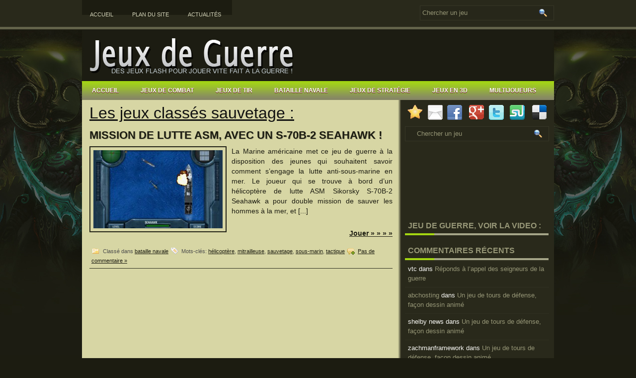

--- FILE ---
content_type: text/html; charset=UTF-8
request_url: https://www.jeux-de-guerre.ws/tag/sauvetage/
body_size: 6051
content:
<!doctype html> <html lang="fr-FR" prefix="og: http://ogp.me/ns#" > <head> <meta http-equiv="Content-Type" content="text/html; charset=UTF-8" />  <meta name="viewport" content="width=device-width, initial-scale=1.0" /> <link rel="stylesheet" href="https://www.jeux-de-guerre.ws/wp-content/themes/wargames/style.css" type="text/css" media="all" /> <link rel="alternate" type="application/rss+xml" title="jeux de guerre RSS Feed" href="https://www.jeux-de-guerre.ws/feed/" /> <link rel="alternate" type="application/atom+xml" title="jeux de guerre Atom Feed" href="https://www.jeux-de-guerre.ws/feed/atom/" /> <link rel="pingback" href="https://www.jeux-de-guerre.ws/xmlrpc.php" /> 

<!-- This site is optimized with the Yoast SEO plugin v7.3 - https://yoast.com/wordpress/plugins/seo/ -->
<title>Les jeux classés sauvetage sur le site des jeux de guerre</title>
<meta name="description" content="Jouez en ligne à tous les jeux de guerre en flash classés sauvetage sur les site des jeux de guerre"/>
<link rel="canonical" href="https://www.jeux-de-guerre.ws/tag/sauvetage/" />
<meta property="og:locale" content="fr_FR" />
<meta property="og:type" content="object" />
<meta property="og:title" content="Les jeux classés sauvetage sur le site des jeux de guerre" />
<meta property="og:description" content="Jouez en ligne à tous les jeux de guerre en flash classés sauvetage sur les site des jeux de guerre" />
<meta property="og:url" content="https://www.jeux-de-guerre.ws/tag/sauvetage/" />
<meta property="og:site_name" content="jeux de guerre" />
<meta name="twitter:card" content="summary_large_image" />
<meta name="twitter:description" content="Jouez en ligne à tous les jeux de guerre en flash classés sauvetage sur les site des jeux de guerre" />
<meta name="twitter:title" content="Les jeux classés sauvetage sur le site des jeux de guerre" />
<!-- / Yoast SEO plugin. -->

<link rel="dns-prefetch" href="https://www.jeux-de-guerre.ws" />
<link rel="dns-prefetch" href="//s.w.org" />
<link rel="alternate" type="application/rss+xml" title="jeux de guerre &raquo; Flux du mot-clé sauvetage" href="https://www.jeux-de-guerre.ws/tag/sauvetage/feed/" />
		<script type="7fc5e7b81efc5a074348f520-text/javascript">
			window._wpemojiSettings = {"baseUrl":"https:\/\/s.w.org\/images\/core\/emoji\/2.2.1\/72x72\/","ext":".png","svgUrl":"https:\/\/s.w.org\/images\/core\/emoji\/2.2.1\/svg\/","svgExt":".svg","source":{"concatemoji":"https:\/\/www.jeux-de-guerre.ws\/wp-includes\/js\/wp-emoji-release.min.js?ver=4.7.21"}};
			!function(t,a,e){var r,n,i,o=a.createElement("canvas"),l=o.getContext&&o.getContext("2d");function c(t){var e=a.createElement("script");e.src=t,e.defer=e.type="text/javascript",a.getElementsByTagName("head")[0].appendChild(e)}for(i=Array("flag","emoji4"),e.supports={everything:!0,everythingExceptFlag:!0},n=0;n<i.length;n++)e.supports[i[n]]=function(t){var e,a=String.fromCharCode;if(!l||!l.fillText)return!1;switch(l.clearRect(0,0,o.width,o.height),l.textBaseline="top",l.font="600 32px Arial",t){case"flag":return(l.fillText(a(55356,56826,55356,56819),0,0),o.toDataURL().length<3e3)?!1:(l.clearRect(0,0,o.width,o.height),l.fillText(a(55356,57331,65039,8205,55356,57096),0,0),e=o.toDataURL(),l.clearRect(0,0,o.width,o.height),l.fillText(a(55356,57331,55356,57096),0,0),e!==o.toDataURL());case"emoji4":return l.fillText(a(55357,56425,55356,57341,8205,55357,56507),0,0),e=o.toDataURL(),l.clearRect(0,0,o.width,o.height),l.fillText(a(55357,56425,55356,57341,55357,56507),0,0),e!==o.toDataURL()}return!1}(i[n]),e.supports.everything=e.supports.everything&&e.supports[i[n]],"flag"!==i[n]&&(e.supports.everythingExceptFlag=e.supports.everythingExceptFlag&&e.supports[i[n]]);e.supports.everythingExceptFlag=e.supports.everythingExceptFlag&&!e.supports.flag,e.DOMReady=!1,e.readyCallback=function(){e.DOMReady=!0},e.supports.everything||(r=function(){e.readyCallback()},a.addEventListener?(a.addEventListener("DOMContentLoaded",r,!1),t.addEventListener("load",r,!1)):(t.attachEvent("onload",r),a.attachEvent("onreadystatechange",function(){"complete"===a.readyState&&e.readyCallback()})),(r=e.source||{}).concatemoji?c(r.concatemoji):r.wpemoji&&r.twemoji&&(c(r.twemoji),c(r.wpemoji)))}(window,document,window._wpemojiSettings);
		</script>
		<style type="text/css">
img.wp-smiley,
img.emoji {
	display: inline !important;
	border: none !important;
	box-shadow: none !important;
	height: 1em !important;
	width: 1em !important;
	margin: 0 .07em !important;
	vertical-align: -0.1em !important;
	background: none !important;
	padding: 0 !important;
}
</style>
<script type="7fc5e7b81efc5a074348f520-text/javascript" src="https://www.jeux-de-guerre.ws/wp-includes/js/jquery/jquery.js?ver=1.12.4"></script>
<script type="7fc5e7b81efc5a074348f520-text/javascript" src="https://www.jeux-de-guerre.ws/wp-content/themes/wargames/js/jquery.mobilemenu.js?ver=4.7.21"></script>
<link rel="https://api.w.org/" href="https://www.jeux-de-guerre.ws/wp-json/" />
<link rel="EditURI" type="application/rsd+xml" title="RSD" href="https://www.jeux-de-guerre.ws/xmlrpc.php?rsd" />
<link rel="wlwmanifest" type="application/wlwmanifest+xml" href="https://www.jeux-de-guerre.ws/wp-includes/wlwmanifest.xml" /> 
<script type="7fc5e7b81efc5a074348f520-text/javascript">
  (function(i,s,o,g,r,a,m){i['GoogleAnalyticsObject']=r;i[r]=i[r]||function(){
  (i[r].q=i[r].q||[]).push(arguments)},i[r].l=1*new Date();a=s.createElement(o),
  m=s.getElementsByTagName(o)[0];a.async=1;a.src=g;m.parentNode.insertBefore(a,m)
  })(window,document,'script','//www.google-analytics.com/analytics.js','ga');

  ga('create', 'UA-32180830-6', 'jeux-de-guerre.ws');
  ga('send', 'pageview');

</script> </head> <body class="archive tag tag-sauvetage tag-47"> <div id="wrapper"> <div id="container" class="container"> <div class="span-24"> <div class="span-14"> <div id="pagemenucontainer"> <ul id="pagemenu" class="menu"><li id="menu-item-2044" class="menu-item menu-item-type-custom menu-item-object-custom menu-item-home menu-item-2044"><a title="Jeux de Guerre" href="https://www.jeux-de-guerre.ws/">Accueil</a></li>
<li id="menu-item-2042" class="menu-item menu-item-type-post_type menu-item-object-page menu-item-2042"><a title="Liste de tous les jeux de guerre" href="https://www.jeux-de-guerre.ws/sitemap">Plan du site</a></li>
<li id="menu-item-2043" class="menu-item menu-item-type-post_type menu-item-object-page menu-item-2043"><a title="Actu des jeux de guerre" href="https://www.jeux-de-guerre.ws/actualite">Actualités</a></li>
</ul> </div> </div> <div id="topsearch" class="span-7 last">  <div class="recherche"> <form method="get" class="searchform" action="https://www.jeux-de-guerre.ws/"> <input type="text" value="Chercher un jeu" name="s" class="s" onblur="if (!window.__cfRLUnblockHandlers) return false; if (this.value == '') {this.value = 'Chercher un jeu';}" onfocus="if (!window.__cfRLUnblockHandlers) return false; if (this.value == 'Chercher un jeu') {this.value = '';}" data-cf-modified-7fc5e7b81efc5a074348f520-="" /> <input type="image" alt="recherche" src="https://www.jeux-de-guerre.ws/wp-content/themes/wargames/images/blank.png" style="border:0; vertical-align: top;" /> </form> </div> </div> </div> <div id="header" class="span-24"> <div class="span-11">   <h3><a href="https://www.jeux-de-guerre.ws">Jeux de guerre</a></h3> <p>Le site des jeux de guerre en flash pour jouer vite fait à la guerre</p>   </div> <div class="span-13 last"> <div style="padding: 36px 0 0 0; text-align:center;"> <script async src="//pagead2.googlesyndication.com/pagead/js/adsbygoogle.js" type="7fc5e7b81efc5a074348f520-text/javascript"></script>
<!-- banniere -->
<ins class="adsbygoogle"
     style="display:block"
     data-ad-client="ca-pub-1096931595690841"
     data-ad-slot="7192230429"
     data-ad-format="auto"></ins>
<script type="7fc5e7b81efc5a074348f520-text/javascript">
(adsbygoogle = window.adsbygoogle || []).push({});
</script> </div> </div> </div> <div class="span-24"> <div id="navcontainer"> <ul id="nav" class="menu"><li id="menu-item-477" class="menu-item menu-item-type-custom menu-item-object-custom menu-item-home menu-item-477"><a title="Jeux de Guerre" href="https://www.jeux-de-guerre.ws/">Accueil</a></li>
<li id="menu-item-2046" class="menu-item menu-item-type-taxonomy menu-item-object-category menu-item-2046"><a title="jeux de combat" href="https://www.jeux-de-guerre.ws/combat/">jeux de combat</a></li>
<li id="menu-item-2048" class="menu-item menu-item-type-taxonomy menu-item-object-category menu-item-2048"><a title="jeux de tir" href="https://www.jeux-de-guerre.ws/tir/">jeux de tir</a></li>
<li id="menu-item-2045" class="menu-item menu-item-type-taxonomy menu-item-object-category menu-item-2045"><a title="jeux de bataille navale" href="https://www.jeux-de-guerre.ws/bataille-navale/">bataille navale</a></li>
<li id="menu-item-2047" class="menu-item menu-item-type-taxonomy menu-item-object-category menu-item-2047"><a title="jeux de stratégie" href="https://www.jeux-de-guerre.ws/strategie/">jeux de stratégie</a></li>
<li id="menu-item-2049" class="menu-item menu-item-type-taxonomy menu-item-object-category menu-item-2049"><a title="jeux de guerre en 3D" href="https://www.jeux-de-guerre.ws/jeux-3d/">jeux en 3D</a></li>
<li id="menu-item-2050" class="menu-item menu-item-type-taxonomy menu-item-object-category menu-item-2050"><a title="jeux de guerre multijoueur" href="https://www.jeux-de-guerre.ws/multijoueur/">multijoueurs</a></li>
</ul> </div> </div> <div class="span-24" id="contentwrap"> <div class="span-16"> <div id="content">    <h1 class="pagetitle">Les jeux classés sauvetage :</h1>   <div class="postwrap"> <div class="post-1658 post type-post status-publish format-standard has-post-thumbnail category-bataille-navale tag-helicoptere tag-mitrailleuse tag-sauvetage tag-sous-marin tag-tactique"> <h2 class="title" id="post-1658"><a href="https://www.jeux-de-guerre.ws/bataille-navale/seahawk-helicoptere-navy-expand-your-horizons" rel="bookmark" title="Lien permanent vers Mission de lutte ASM, avec un S-70B-2 Seahawk !">Mission de lutte ASM, avec un S-70B-2 Seahawk !</a></h2> <div class="entry"> <p><img width="260" height="158" src="https://www.jeux-de-guerre.ws/wp-content/uploads/2012/04/seahawk-wargame.jpg" class="alignleft post_thumbnail wp-post-image" alt="seahawk-wargame" title="Mission de lutte ASM, avec un S-70B-2 Seahawk !" srcset="https://www.jeux-de-guerre.ws/wp-content/uploads/2012/04/seahawk-wargame.jpg 610w, https://www.jeux-de-guerre.ws/wp-content/uploads/2012/04/seahawk-wargame-300x181.jpg 300w, https://www.jeux-de-guerre.ws/wp-content/uploads/2012/04/seahawk-wargame-260x157.jpg 260w" sizes="(max-width: 260px) 100vw, 260px" />  La Marine américaine met ce jeu de guerre à la disposition des jeunes qui souhaitent savoir comment s’engage la lutte anti-sous-marine en mer. Le joueur qui se trouve à bord d’un hélicoptère de lutte ASM Sikorsky S-70B-2 Seahawk a pour double mission de sauver les hommes à la mer, et [...]</p> <div class="readmorecontent"> <a class="readmore" href="https://www.jeux-de-guerre.ws/bataille-navale/seahawk-helicoptere-navy-expand-your-horizons" rel="bookmark" title="Lien permanent vers Mission de lutte ASM, avec un S-70B-2 Seahawk !">Jouer &raquo; &raquo; &raquo; &raquo;</a> </div> </div> <div class="postmeta"> <span class="category"> <img width="16" height="16" src="https://www.jeux-de-guerre.ws/wp-content/themes/wargames/images/blank.png" alt="" /> Classé dans <a href="https://www.jeux-de-guerre.ws/bataille-navale/" rel="category tag">bataille navale</a> </span>  <span class="tags"> <img width="16" height="16" src="https://www.jeux-de-guerre.ws/wp-content/themes/wargames/images/blank.png" alt="" /> Mots-clés: <a href="https://www.jeux-de-guerre.ws/tag/helicoptere/" rel="tag">hélicoptère</a>, <a href="https://www.jeux-de-guerre.ws/tag/mitrailleuse/" rel="tag">mitrailleuse</a>, <a href="https://www.jeux-de-guerre.ws/tag/sauvetage/" rel="tag">sauvetage</a>, <a href="https://www.jeux-de-guerre.ws/tag/sous-marin/" rel="tag">sous-marin</a>, <a href="https://www.jeux-de-guerre.ws/tag/tactique/" rel="tag">tactique</a> </span>  <span class="comments"> <img width="16" height="16" src="https://www.jeux-de-guerre.ws/wp-content/themes/wargames/images/blank.png" alt="" /> Count:0 </span> </div> </div> </div>  <div class="navigation">  </div>  </div> </div>  <div class="span-8 last"> <div class="sidebar">  <div class="addthis_toolbox"> <div class="custom_images"> </div> </div>  <div id="sidesearch" >  <div class="recherche"> <form method="get" class="searchform" action="https://www.jeux-de-guerre.ws/"> <input type="text" value="Chercher un jeu" name="s" class="s" onblur="if (!window.__cfRLUnblockHandlers) return false; if (this.value == '') {this.value = 'Chercher un jeu';}" onfocus="if (!window.__cfRLUnblockHandlers) return false; if (this.value == 'Chercher un jeu') {this.value = '';}" data-cf-modified-7fc5e7b81efc5a074348f520-="" /> <input type="image" alt="recherche" src="https://www.jeux-de-guerre.ws/wp-content/themes/wargames/images/blank.png" style="border:0; vertical-align: top;" /> </form> </div> </div>   <div class="sidebargamebox"> <span class="sidebargamebox"><script async src="//pagead2.googlesyndication.com/pagead/js/adsbygoogle.js" type="7fc5e7b81efc5a074348f520-text/javascript"></script>	<!-- bouton 125 --> <ins class="adsbygoogle"
     style="display:inline-block;width:125px;height:125px"
     data-ad-client="ca-pub-1096931595690841"
     data-ad-slot="7295432199"></ins> <script type="7fc5e7b81efc5a074348f520-text/javascript">
(adsbygoogle = window.adsbygoogle || []).push({});
</script></span>
<span class="sidebargamebox"><script async src="//pagead2.googlesyndication.com/pagead/js/adsbygoogle.js" type="7fc5e7b81efc5a074348f520-text/javascript"></script>	<!-- bouton 125 --> <ins class="adsbygoogle"
     style="display:inline-block;width:125px;height:125px"
     data-ad-client="ca-pub-1096931595690841"
     data-ad-slot="7192230429"></ins> <script type="7fc5e7b81efc5a074348f520-text/javascript">
(adsbygoogle = window.adsbygoogle || []).push({});
</script></span>
 </div>   <div class="sidebarvideo"> <ul> <li><h3>Jeu de guerre, voir la video :</h3>  <div id="ytplayer"></div> <script type="7fc5e7b81efc5a074348f520-text/javascript"> var tag = document.createElement('script'); tag.src = "https://www.youtube.com/player_api"; var firstScriptTag = document.getElementsByTagName('script')[0]; firstScriptTag.parentNode.insertBefore(tag, firstScriptTag); var player; function onYouTubePlayerAPIReady() { player = new YT.Player('ytplayer', { height: '225', width: '300', videoId: 'HWK-AaTNUcw', }); } </script>  </li> </ul> </div> <ul> <li id="recent-comments-2" class="widget widget_recent_comments"><h3 class="widgettitle">Commentaires récents</h3><ul id="recentcomments"><li class="recentcomments"><span class="comment-author-link">vtc</span> dans <a href="https://www.jeux-de-guerre.ws/strategie/warlords-call-to-arms-seigneur-guere-appel-aux-armes/#comment-202">Réponds à l’appel des seigneurs de la guerre</a></li><li class="recentcomments"><span class="comment-author-link"><a href="https://bit.ly/2IZrMXW" rel='external nofollow' class="url">abchosting</a></span> dans <a href="https://www.jeux-de-guerre.ws/strategie/warfare-tower-defence-tours-defense-wow/#comment-201">Un jeu de tours de défense, façon dessin animé</a></li><li class="recentcomments"><span class="comment-author-link">shelby news</span> dans <a href="https://www.jeux-de-guerre.ws/strategie/warfare-tower-defence-tours-defense-wow/#comment-200">Un jeu de tours de défense, façon dessin animé</a></li><li class="recentcomments"><span class="comment-author-link">zachmanframework</span> dans <a href="https://www.jeux-de-guerre.ws/strategie/warfare-tower-defence-tours-defense-wow/#comment-199">Un jeu de tours de défense, façon dessin animé</a></li></ul></li> </ul>    <ul> <li id="text-2" class="widget widget_text">			<div class="textwidget"><div style="text-align: center; margin: 10px;"><a href="https://www.jeux-de-guerre.ws/download/jeux-video" title=""><img width="250" height="250" src="https://www.jeux-de-guerre.ws/nogames/jeuxdeguerre.gif" /></a></div></div>
		</li><li id="tag_cloud-2" class="widget widget_tag_cloud"><h3 class="widgettitle">Les jeux de guerre classés :</h3><div class="tagcloud"><a href="https://www.jeux-de-guerre.ws/tag/3d/" class="tag-link-36 tag-link-position-1" title="3 sujets" style="display: inline-block; font-size: 12.516129032258pt;">3D&nbsp;</a>
<a href="https://www.jeux-de-guerre.ws/tag/adresse/" class="tag-link-54 tag-link-position-2" title="10 sujets" style="display: inline-block; font-size: 19.139784946237pt;">adresse&nbsp;</a>
<a href="https://www.jeux-de-guerre.ws/tag/assaut/" class="tag-link-38 tag-link-position-3" title="9 sujets" style="display: inline-block; font-size: 18.537634408602pt;">assaut&nbsp;</a>
<a href="https://www.jeux-de-guerre.ws/tag/astuce/" class="tag-link-60 tag-link-position-4" title="2 sujets" style="display: inline-block; font-size: 10.709677419355pt;">astuce&nbsp;</a>
<a href="https://www.jeux-de-guerre.ws/tag/automatique/" class="tag-link-32 tag-link-position-5" title="5 sujets" style="display: inline-block; font-size: 15.225806451613pt;">automatique&nbsp;</a>
<a href="https://www.jeux-de-guerre.ws/tag/avion/" class="tag-link-28 tag-link-position-6" title="6 sujets" style="display: inline-block; font-size: 16.279569892473pt;">avion&nbsp;</a>
<a href="https://www.jeux-de-guerre.ws/tag/balistique/" class="tag-link-56 tag-link-position-7" title="5 sujets" style="display: inline-block; font-size: 15.225806451613pt;">balistique&nbsp;</a>
<a href="https://www.jeux-de-guerre.ws/tag/canon/" class="tag-link-29 tag-link-position-8" title="11 sujets" style="display: inline-block; font-size: 19.741935483871pt;">canon&nbsp;</a>
<a href="https://www.jeux-de-guerre.ws/tag/casse-brique/" class="tag-link-58 tag-link-position-9" title="1 sujet" style="display: inline-block; font-size: 8pt;">casse brique&nbsp;</a>
<a href="https://www.jeux-de-guerre.ws/tag/catapulte/" class="tag-link-51 tag-link-position-10" title="2 sujets" style="display: inline-block; font-size: 10.709677419355pt;">catapulte&nbsp;</a>
<a href="https://www.jeux-de-guerre.ws/tag/chateau/" class="tag-link-52 tag-link-position-11" title="1 sujet" style="display: inline-block; font-size: 8pt;">château&nbsp;</a>
<a href="https://www.jeux-de-guerre.ws/tag/clavier/" class="tag-link-41 tag-link-position-12" title="8 sujets" style="display: inline-block; font-size: 17.784946236559pt;">clavier&nbsp;</a>
<a href="https://www.jeux-de-guerre.ws/tag/commando/" class="tag-link-55 tag-link-position-13" title="2 sujets" style="display: inline-block; font-size: 10.709677419355pt;">commando&nbsp;</a>
<a href="https://www.jeux-de-guerre.ws/tag/conquete/" class="tag-link-40 tag-link-position-14" title="9 sujets" style="display: inline-block; font-size: 18.537634408602pt;">conquête&nbsp;</a>
<a href="https://www.jeux-de-guerre.ws/tag/construction/" class="tag-link-49 tag-link-position-15" title="2 sujets" style="display: inline-block; font-size: 10.709677419355pt;">construction&nbsp;</a>
<a href="https://www.jeux-de-guerre.ws/tag/destruction/" class="tag-link-43 tag-link-position-16" title="6 sujets" style="display: inline-block; font-size: 16.279569892473pt;">destruction&nbsp;</a>
<a href="https://www.jeux-de-guerre.ws/tag/defouloir/" class="tag-link-42 tag-link-position-17" title="4 sujets" style="display: inline-block; font-size: 14.021505376344pt;">défouloir&nbsp;</a>
<a href="https://www.jeux-de-guerre.ws/tag/gestion/" class="tag-link-39 tag-link-position-18" title="9 sujets" style="display: inline-block; font-size: 18.537634408602pt;">gestion&nbsp;</a>
<a href="https://www.jeux-de-guerre.ws/tag/grenades/" class="tag-link-34 tag-link-position-19" title="4 sujets" style="display: inline-block; font-size: 14.021505376344pt;">grenades&nbsp;</a>
<a href="https://www.jeux-de-guerre.ws/tag/historique/" class="tag-link-30 tag-link-position-20" title="8 sujets" style="display: inline-block; font-size: 17.784946236559pt;">historique&nbsp;</a>
<a href="https://www.jeux-de-guerre.ws/tag/helicoptere/" class="tag-link-27 tag-link-position-21" title="3 sujets" style="display: inline-block; font-size: 12.516129032258pt;">hélicoptère&nbsp;</a>
<a href="https://www.jeux-de-guerre.ws/tag/mitrailleuse/" class="tag-link-46 tag-link-position-22" title="9 sujets" style="display: inline-block; font-size: 18.537634408602pt;">mitrailleuse&nbsp;</a>
<a href="https://www.jeux-de-guerre.ws/tag/monstre/" class="tag-link-44 tag-link-position-23" title="2 sujets" style="display: inline-block; font-size: 10.709677419355pt;">monstre&nbsp;</a>
<a href="https://www.jeux-de-guerre.ws/tag/moyen-age/" class="tag-link-37 tag-link-position-24" title="5 sujets" style="display: inline-block; font-size: 15.225806451613pt;">moyen âge&nbsp;</a>
<a href="https://www.jeux-de-guerre.ws/tag/police/" class="tag-link-45 tag-link-position-25" title="3 sujets" style="display: inline-block; font-size: 12.516129032258pt;">police&nbsp;</a>
<a href="https://www.jeux-de-guerre.ws/tag/precision/" class="tag-link-33 tag-link-position-26" title="8 sujets" style="display: inline-block; font-size: 17.784946236559pt;">précision&nbsp;</a>
<a href="https://www.jeux-de-guerre.ws/tag/romaine/" class="tag-link-59 tag-link-position-27" title="2 sujets" style="display: inline-block; font-size: 10.709677419355pt;">romain&nbsp;</a>
<a href="https://www.jeux-de-guerre.ws/tag/sauvetage/" class="tag-link-47 tag-link-position-28" title="1 sujet" style="display: inline-block; font-size: 8pt;">sauvetage&nbsp;</a>
<a href="https://www.jeux-de-guerre.ws/tag/science-fiction/" class="tag-link-53 tag-link-position-29" title="3 sujets" style="display: inline-block; font-size: 12.516129032258pt;">science-fiction&nbsp;</a>
<a href="https://www.jeux-de-guerre.ws/tag/sniper/" class="tag-link-35 tag-link-position-30" title="6 sujets" style="display: inline-block; font-size: 16.279569892473pt;">sniper&nbsp;</a>
<a href="https://www.jeux-de-guerre.ws/tag/sous-marin/" class="tag-link-48 tag-link-position-31" title="2 sujets" style="display: inline-block; font-size: 10.709677419355pt;">sous-marin&nbsp;</a>
<a href="https://www.jeux-de-guerre.ws/tag/tactique/" class="tag-link-31 tag-link-position-32" title="16 sujets" style="display: inline-block; font-size: 22pt;">tactique&nbsp;</a>
<a href="https://www.jeux-de-guerre.ws/tag/tanks/" class="tag-link-57 tag-link-position-33" title="3 sujets" style="display: inline-block; font-size: 12.516129032258pt;">tanks&nbsp;</a>
<a href="https://www.jeux-de-guerre.ws/tag/tower-defence/" class="tag-link-50 tag-link-position-34" title="4 sujets" style="display: inline-block; font-size: 14.021505376344pt;">tour de défense&nbsp;</a></div>
</li> </ul>    <div class="sidebargamebox"> <script async src="//pagead2.googlesyndication.com/pagead/js/adsbygoogle.js" type="7fc5e7b81efc5a074348f520-text/javascript"></script>
<!-- rectangle moyen sidebar -->
<ins class="adsbygoogle"
     style="display:inline-block;width:300px;height:250px"
     data-ad-client="ca-pub-1096931595690841"
     data-ad-slot="7192230429"></ins>
<script type="7fc5e7b81efc5a074348f520-text/javascript">
(adsbygoogle = window.adsbygoogle || []).push({});
</script> </div> <ul> <li id="text-3" class="widget widget_text"><h3 class="widgettitle">Pour profiter de l’occasion :</h3>			<div class="textwidget"><script src="//www.pubdirecte.com/script/banniere.php?id=116546&ref=80490" type="7fc5e7b81efc5a074348f520-text/javascript"></script></div>
		</li> </ul>    </div> </div>
 </div> <div class="span-24"> <div id="footer">Retrouvez des centaines et des centaines de jeux de guerre sur ce site <a href="//www.jeuxjeuxjeux.fr/jeux/guerre" title="Jeux de guerre sur JeuxJeuxJeux !">JeuxJeuxJeux (Guerre)</a>  | <a rel="nofollow" href="https://www.jeux-de-guerre.ws/mentions-legales" title="Mentions Légales">Mentions Légales</a> | <a rel="nofollow" href="https://www.jeux-de-guerre.ws/contact" title="Contact">Contact</a> <br /> <a href="https://www.jeux-de-guerre.ws/download/jeux-video" title=""><img width="720" height="90" src="https://www.jeux-de-guerre.ws/nogames/jeuxliste.gif" /></a></div> <p id="credits">Généré par <a href="//wordpress.org/"><strong>WordPress</strong></a>  | <a href="//goo.gl/Uh1YYY" title="jeux de guerre">jeux de guerre</a> | <a href="https://www.jeux-de-guerre.ws" title="jeux de guerre en ligne gratuit">jeux de guerre en ligne gratuit</a> | <a href="https://www.jeux-de-guerre.ws" title="jeux de guerre en ligne">jeux de guerre en ligne</a> | <a href="https://www.jeux-de-guerre.ws" title="jeux de guerre 3d">jeux de guerre 3d</a> | <a href="https://www.jeux-de-guerre.ws" title="jeux de guerre pc">jeux de guerre pc</a> | <a href="https://www.jeux-de-guerre.ws" title="jeux de guerre avion">jeux de guerre avion</a> | <a href="https://www.jeux-de-guerre.ws" title="jeux de guerre 2014">jeux de guerre 2014</a> </p> </div> </div> </div>  <!-- protocole = 443, requested protocol = https, $var testing false, ssl is on -->

		<script type="7fc5e7b81efc5a074348f520-text/javascript">
/* <![CDATA[ */
if(jQuery('#pagemenucontainer').length>0){jQuery('#pagemenucontainer').mobileMenu({defaultText:'Menu',className:'menu-primary-responsive',containerClass:'menu-primary-responsive-container',subMenuDash:'&ndash;'});}else if(jQuery('#pagemenu').length>0){jQuery('#pagemenu').mobileMenu({defaultText:'Menu',className: 'menu-primary-responsive',containerClass:'menu-primary-responsive-container',subMenuDash:'&ndash;'});} 
if(jQuery('#navcontainer').length>0){jQuery('#navcontainer').mobileMenu({defaultText:'Navigation',className:'menu-secondary-responsive',containerClass:'menu-secondary-responsive-container',subMenuDash:'&ndash;'});}else if(jQuery('#nav').length>0){jQuery('#nav').mobileMenu({defaultText:'Navigation',className:'menu-secondary-responsive',containerClass:'menu-secondary-responsive-container',subMenuDash:'&ndash;'});}else if(jQuery('.navcontainer').length>0){jQuery('.navcontainer').mobileMenu({defaultText:'Navigation',className:'menu-secondary-responsive',containerClass:'menu-secondary-responsive-container',subMenuDash:'&ndash;'});} 
/* ]]> */
</script>
<script type="7fc5e7b81efc5a074348f520-text/javascript" src="https://www.jeux-de-guerre.ws/wp-includes/js/wp-embed.min.js?ver=4.7.21"></script>
 <script src="/cdn-cgi/scripts/7d0fa10a/cloudflare-static/rocket-loader.min.js" data-cf-settings="7fc5e7b81efc5a074348f520-|49" defer></script><script defer src="https://static.cloudflareinsights.com/beacon.min.js/vcd15cbe7772f49c399c6a5babf22c1241717689176015" integrity="sha512-ZpsOmlRQV6y907TI0dKBHq9Md29nnaEIPlkf84rnaERnq6zvWvPUqr2ft8M1aS28oN72PdrCzSjY4U6VaAw1EQ==" data-cf-beacon='{"version":"2024.11.0","token":"b477831653814686879388760ec20842","r":1,"server_timing":{"name":{"cfCacheStatus":true,"cfEdge":true,"cfExtPri":true,"cfL4":true,"cfOrigin":true,"cfSpeedBrain":true},"location_startswith":null}}' crossorigin="anonymous"></script>
</body> </html>

--- FILE ---
content_type: text/html; charset=utf-8
request_url: https://www.google.com/recaptcha/api2/aframe
body_size: 267
content:
<!DOCTYPE HTML><html><head><meta http-equiv="content-type" content="text/html; charset=UTF-8"></head><body><script nonce="BbcP1n9nLP4xV-gZD1vjTw">/** Anti-fraud and anti-abuse applications only. See google.com/recaptcha */ try{var clients={'sodar':'https://pagead2.googlesyndication.com/pagead/sodar?'};window.addEventListener("message",function(a){try{if(a.source===window.parent){var b=JSON.parse(a.data);var c=clients[b['id']];if(c){var d=document.createElement('img');d.src=c+b['params']+'&rc='+(localStorage.getItem("rc::a")?sessionStorage.getItem("rc::b"):"");window.document.body.appendChild(d);sessionStorage.setItem("rc::e",parseInt(sessionStorage.getItem("rc::e")||0)+1);localStorage.setItem("rc::h",'1768889661576');}}}catch(b){}});window.parent.postMessage("_grecaptcha_ready", "*");}catch(b){}</script></body></html>

--- FILE ---
content_type: text/css
request_url: https://www.jeux-de-guerre.ws/wp-content/themes/wargames/style.css
body_size: 6648
content:
/*
	Theme Name: wargames
	Theme URI: http://newwpthemes.com/bestgames-free-wordpress-theme/
	Description: BestGames is a free WordPress theme with featured content option and supports the post thumbnails. Suitable for any niche. Theme Options at admin panel.
	Author: NewWpThemes.com
	Author URI: http://newwpthemes.com/
	Version: 5.2
    Tags: black, green, two-columns, right-sidebar
*/
@media screen, projection{html, body, div, span, object, iframe, h1, h2, h3, h4, h5, h6, p, blockquote, pre, a, abbr, acronym, address, code, del, dfn, em, img, q, dl, dt, dd, ol, ul, li, fieldset, form, label, legend, table, caption, tbody, tfoot, thead, tr, th, td{margin:0;padding:0;border:0;font-weight:inherit;font-style:inherit;font-size:100%;font-family:inherit;vertical-align:baseline;}
body{line-height:1.5;}
table{border-collapse:separate;border-spacing:0;}
caption, th, td{text-align:left;font-weight:normal;}
table, td, th{vertical-align:middle;}
blockquote:before, blockquote:after, q:before, q:after{content:"";}
blockquote, q{quotes:"" "";}
a img{border:none;}
body{font-size:75%;color:#222;background:#fff;font-family:"Helvetica Neue", Arial, Helvetica, sans-serif;}
h1, h2, h3, h4, h5, h6{font-weight:normal;color:#111;}
h1{font-size:3em;line-height:1;margin-bottom:0.5em;}
h2{font-size:2em;margin-bottom:0.75em;}
h3{font-size:1.5em;line-height:1;margin-bottom:1em;}
h4{font-size:1.2em;line-height:1.25;margin-bottom:1.25em;}
h5{font-size:1em;font-weight:bold;margin-bottom:1.5em;}
h6{font-size:1em;font-weight:bold;}
h1 img, h2 img, h3 img, h4 img, h5 img, h6 img{margin:0;}
p{margin:0 0 1.5em;}
p img.left{float:left;margin:1.5em 1.5em 1.5em 0;padding:0;}
p img.right{float:right;margin:1.5em 0 1.5em 1.5em;}
a:focus, a:hover{color:#000;}
a{color:#009;text-decoration:underline;}
blockquote{margin:1.5em;color:#666;font-style:italic;}
strong{font-weight:bold;}
em, dfn{font-style:italic;}
dfn{font-weight:bold;}
sup, sub{line-height:0;}
abbr, acronym{border-bottom:1px dotted #666;}
address{margin:0 0 1.5em;font-style:italic;}
del{color:#666;}
pre{margin:1.5em 0;white-space:pre;}
pre, code, tt{font:1em 'andale mono', 'lucida console', monospace;line-height:1.5;}
li ul, li ol{margin:0 1.5em;}
ul, ol{margin:0 1.5em 1.5em 1.5em;}
ul{list-style-type:disc;}
ol{list-style-type:decimal;}
dl{margin:0 0 1.5em 0;}
dl dt{font-weight:bold;}
dd{margin-left:1.5em;}
table{margin-bottom:1.4em;width:100%;}
th{font-weight:bold;}
thead th{background:#c3d9ff;}
th, td, caption{padding:4px 10px 4px 5px;}
tr.even td{background:#e5ecf9;}
tfoot{font-style:italic;}
caption{background:#eee;}
.small{font-size:.8em;margin-bottom:1.875em;line-height:1.875em;}
.large{font-size:1.2em;line-height:2.5em;margin-bottom:1.25em;}
.hide{display:none;}
.quiet{color:#666;}
.loud{color:#000;}
.highlight{background:#ff0;}
.added{background:#060;color:#fff;}
.removed{background:#900;color:#fff;}
.first{margin-left:0;padding-left:0;}
.last{margin-right:0;padding-right:0;}
.top{margin-top:0;padding-top:0;}
.bottom{margin-bottom:0;padding-bottom:0;}
label{font-weight:bold;}
fieldset{padding:1.4em;margin:0 0 1.5em 0;border:1px solid #ccc;}
legend{font-weight:bold;font-size:1.2em;}
input.text, input.title, textarea, select{margin:0.5em 0;border:1px solid #bbb;}
input.text:focus, input.title:focus, textarea:focus, select:focus{border:1px solid #666;}
input.text, input.title{width:300px;padding:5px;}
input.title{font-size:1.5em;}
textarea{width:390px;height:250px;padding:5px;}
.error, .notice, .success{padding:.8em;margin-bottom:1em;border:2px solid #ddd;}
.error{background:#FBE3E4;color:#8a1f11;border-color:#FBC2C4;}
.notice{background:#FFF6BF;color:#514721;border-color:#FFD324;}
.success{background:#E6EFC2;color:#264409;border-color:#C6D880;}
.error a{color:#8a1f11;}
.notice a{color:#514721;}
.success a{color:#264409;}
.container{width:950px;margin:0 auto;}
.showgrid{background:url(src/grid.png);}
.column, div.span-1, div.span-2, div.span-3, div.span-4, div.span-5, div.span-6, div.span-7, div.span-8, div.span-9, div.span-10, div.span-11, div.span-12, div.span-13, div.span-14, div.span-15, div.span-16, div.span-17, div.span-18, div.span-19, div.span-20, div.span-21, div.span-22, div.span-23, div.span-24{float:left;margin-right:10px;}
.last, div.last{margin-right:0;}
.span-1{width:30px;}
.span-2{width:70px;}
.span-3{width:110px;}
.span-4{width:150px;}
.span-5{width:190px;}
.span-6{width:230px;}
.span-7{width:270px;}
.span-8{width:310px;}
.span-9{width:350px;}
.span-10{width:390px;}
.span-11{width:430px;}
.span-12{width:470px;}
.span-13{width:510px;}
.span-14{width:550px;}
.span-15{width:590px;}
.span-16{width:630px;}
.span-17{width:670px;}
.span-18{width:710px;}
.span-19{width:750px;}
.span-20{width:790px;}
.span-21{width:830px;}
.span-22{width:870px;}
.span-23{width:910px;}
.span-24, div.span-24{width:950px;margin:0;}
input.span-1, textarea.span-1, input.span-2, textarea.span-2, input.span-3, textarea.span-3, input.span-4, textarea.span-4, input.span-5, textarea.span-5, input.span-6, textarea.span-6, input.span-7, textarea.span-7, input.span-8, textarea.span-8, input.span-9, textarea.span-9, input.span-10, textarea.span-10, input.span-11, textarea.span-11, input.span-12, textarea.span-12, input.span-13, textarea.span-13, input.span-14, textarea.span-14, input.span-15, textarea.span-15, input.span-16, textarea.span-16, input.span-17, textarea.span-17, input.span-18, textarea.span-18, input.span-19, textarea.span-19, input.span-20, textarea.span-20, input.span-21, textarea.span-21, input.span-22, textarea.span-22, input.span-23, textarea.span-23, input.span-24, textarea.span-24{border-left-width:1px!important;border-right-width:1px!important;padding-left:5px!important;padding-right:5px!important;}
input.span-1, textarea.span-1{width:18px!important;}
input.span-2, textarea.span-2{width:58px!important;}
input.span-3, textarea.span-3{width:98px!important;}
input.span-4, textarea.span-4{width:138px!important;}
input.span-5, textarea.span-5{width:178px!important;}
input.span-6, textarea.span-6{width:218px!important;}
input.span-7, textarea.span-7{width:258px!important;}
input.span-8, textarea.span-8{width:298px!important;}
input.span-9, textarea.span-9{width:338px!important;}
input.span-10, textarea.span-10{width:378px!important;}
input.span-11, textarea.span-11{width:418px!important;}
input.span-12, textarea.span-12{width:458px!important;}
input.span-13, textarea.span-13{width:498px!important;}
input.span-14, textarea.span-14{width:538px!important;}
input.span-15, textarea.span-15{width:578px!important;}
input.span-16, textarea.span-16{width:618px!important;}
input.span-17, textarea.span-17{width:658px!important;}
input.span-18, textarea.span-18{width:698px!important;}
input.span-19, textarea.span-19{width:738px!important;}
input.span-20, textarea.span-20{width:778px!important;}
input.span-21, textarea.span-21{width:818px!important;}
input.span-22, textarea.span-22{width:858px!important;}
input.span-23, textarea.span-23{width:898px!important;}
input.span-24, textarea.span-24{width:938px!important;}
.append-1{padding-right:40px;}
.append-2{padding-right:80px;}
.append-3{padding-right:120px;}
.append-4{padding-right:160px;}
.append-5{padding-right:200px;}
.append-6{padding-right:240px;}
.append-7{padding-right:280px;}
.append-8{padding-right:320px;}
.append-9{padding-right:360px;}
.append-10{padding-right:400px;}
.append-11{padding-right:440px;}
.append-12{padding-right:480px;}
.append-13{padding-right:520px;}
.append-14{padding-right:560px;}
.append-15{padding-right:600px;}
.append-16{padding-right:640px;}
.append-17{padding-right:680px;}
.append-18{padding-right:720px;}
.append-19{padding-right:760px;}
.append-20{padding-right:800px;}
.append-21{padding-right:840px;}
.append-22{padding-right:880px;}
.append-23{padding-right:920px;}
.prepend-1{padding-left:40px;}
.prepend-2{padding-left:80px;}
.prepend-3{padding-left:120px;}
.prepend-4{padding-left:160px;}
.prepend-5{padding-left:200px;}
.prepend-6{padding-left:240px;}
.prepend-7{padding-left:280px;}
.prepend-8{padding-left:320px;}
.prepend-9{padding-left:360px;}
.prepend-10{padding-left:400px;}
.prepend-11{padding-left:440px;}
.prepend-12{padding-left:480px;}
.prepend-13{padding-left:520px;}
.prepend-14{padding-left:560px;}
.prepend-15{padding-left:600px;}
.prepend-16{padding-left:640px;}
.prepend-17{padding-left:680px;}
.prepend-18{padding-left:720px;}
.prepend-19{padding-left:760px;}
.prepend-20{padding-left:800px;}
.prepend-21{padding-left:840px;}
.prepend-22{padding-left:880px;}
.prepend-23{padding-left:920px;}
div.border{padding-right:4px;margin-right:5px;border-right:1px solid #eee;}
div.colborder{padding-right:24px;margin-right:25px;border-right:1px solid #eee;}
.pull-1{margin-left:-40px;}
.pull-2{margin-left:-80px;}
.pull-3{margin-left:-120px;}
.pull-4{margin-left:-160px;}
.pull-5{margin-left:-200px;}
.pull-6{margin-left:-240px;}
.pull-7{margin-left:-280px;}
.pull-8{margin-left:-320px;}
.pull-9{margin-left:-360px;}
.pull-10{margin-left:-400px;}
.pull-11{margin-left:-440px;}
.pull-12{margin-left:-480px;}
.pull-13{margin-left:-520px;}
.pull-14{margin-left:-560px;}
.pull-15{margin-left:-600px;}
.pull-16{margin-left:-640px;}
.pull-17{margin-left:-680px;}
.pull-18{margin-left:-720px;}
.pull-19{margin-left:-760px;}
.pull-20{margin-left:-800px;}
.pull-21{margin-left:-840px;}
.pull-22{margin-left:-880px;}
.pull-23{margin-left:-920px;}
.pull-24{margin-left:-960px;}
.pull-1, .pull-2, .pull-3, .pull-4, .pull-5, .pull-6, .pull-7, .pull-8, .pull-9, .pull-10, .pull-11, .pull-12, .pull-13, .pull-14, .pull-15, .pull-16, .pull-17, .pull-18, .pull-19, .pull-20, .pull-21, .pull-22, .pull-23, .pull-24{float:left;position:relative;}
.push-1{margin:0 -40px 1.5em 40px;}
.push-2{margin:0 -80px 1.5em 80px;}
.push-3{margin:0 -120px 1.5em 120px;}
.push-4{margin:0 -160px 1.5em 160px;}
.push-5{margin:0 -200px 1.5em 200px;}
.push-6{margin:0 -240px 1.5em 240px;}
.push-7{margin:0 -280px 1.5em 280px;}
.push-8{margin:0 -320px 1.5em 320px;}
.push-9{margin:0 -360px 1.5em 360px;}
.push-10{margin:0 -400px 1.5em 400px;}
.push-11{margin:0 -440px 1.5em 440px;}
.push-12{margin:0 -480px 1.5em 480px;}
.push-13{margin:0 -520px 1.5em 520px;}
.push-14{margin:0 -560px 1.5em 560px;}
.push-15{margin:0 -600px 1.5em 600px;}
.push-16{margin:0 -640px 1.5em 640px;}
.push-17{margin:0 -680px 1.5em 680px;}
.push-18{margin:0 -720px 1.5em 720px;}
.push-19{margin:0 -760px 1.5em 760px;}
.push-20{margin:0 -800px 1.5em 800px;}
.push-21{margin:0 -840px 1.5em 840px;}
.push-22{margin:0 -880px 1.5em 880px;}
.push-23{margin:0 -920px 1.5em 920px;}
.push-24{margin:0 -960px 1.5em 960px;}
.push-1, .push-2, .push-3, .push-4, .push-5, .push-6, .push-7, .push-8, .push-9, .push-10, .push-11, .push-12, .push-13, .push-14, .push-15, .push-16, .push-17, .push-18, .push-19, .push-20, .push-21, .push-22, .push-23, .push-24{float:right;position:relative;}
.prepend-top{margin-top:1.5em;}
.append-bottom{margin-bottom:1.5em;}
.box{padding:1.5em;margin-bottom:1.5em;background:#E5ECF9;}
hr{background:#ddd;color:#ddd;clear:both;float:none;width:100%;height:.1em;margin:0 0 1.45em;border:none;}
hr.space{background:#fff;color:#fff;}
.clearfix:after, .container:after{content:"\0020";display:block;height:0;clear:both;visibility:hidden;overflow:hidden;}
.clearfix, .container{display:block;}
.clear{clear:both;}
}
body{background:#1C1C11 url(images/background.jpg) center 59px no-repeat;}
#wrapper{background:url(images/sprite.png) left -416px repeat-x;}
#container{}
#contentwrap{background:url(images/content-wrap.png) left top repeat-y #1C1C11;}
#singlewrap{background:#CCCC99;}
a{color:#1C1C11;}
a:hover{color:#95CF0A;}
#header{height:122px;}
#header h1{margin-bottom:0px !important;padding:26px 0 0 0;font-weight:normal;font-family:Arial, Helvetica, Sans-serif;font-weight:bold;text-transform:uppercase;font-size:48px;}
#header h1 a, #header h1 a:visited{color:#fff;text-decoration:none;}
#header h2{color:#828282;font-size:14px;line-height:14px;font-family:Arial, Helvetica, Sans-serif;}
.logoimg{margin:36px 0 0 15px;}
.feedtwitter{margin-top:12px;text-align:right;}
#nav a, #subMenusContainer a{text-decoration:none;display:block;}
#nav a{margin:0;float:left;background:none;padding:13px 20px;text-transform:uppercase;color:#fff;font-weight:bold;font-size:12px;text-shadow:0 1px 0 #5b0101;}
#nav li a:hover,
#nav li a:focus,
#nav a.mainMenuParentBtnFocused{background:url(images/sprite.png) left -340px repeat-x;color:#fff;text-shadow:0 1px 0 #5b0101;}
#nav, #nav ul, #nav ol, #subMenusContainer ul, #subMenusContainer ol{padding:0;margin:0;list-style:none;line-height:1em;}
#nav ol, #nav ul, #subMenusContainer ul, #subMenusContainer ol{background:none;left:0;}
#nav li{background-repeat:no-repeat;background-position:100% 5px;cursor:pointer;float:left;margin:0 2px 0 0;padding:0 2px 0 0;height:44px;display:inline;}
#nav{width:950px;margin:0 auto;clear:both;overflow:hidden;font-size:12px;display:block;}
#nav .children{display:none;}
#pagemenucontainer{background:#1C1C11;height:30px;padding:0;float:left;}
#pagemenu{height:30px;float:left;}
#pagemenu, #pagemenu ul{padding:0;margin:0;list-style:none;line-height:1;}
#pagemenu{margin-bottom:1px;}
#pagemenu ul{float:left;list-style:none;margin:0px 0px 0px 0px;padding:0px;}
#pagemenu li{float:left;list-style:none;margin:0px;padding:0px;}
#pagemenu ul li{list-style:none;margin:0px;padding:0px;}
#pagemenu li a, #pagemenu li a:link{color:#D8D8BC;display:block;margin:0 6px 0 0;padding:24px 16px;text-decoration:none;font-weight:normal;text-transform:uppercase;font-size:11px;font-family:Arial, Helvetica, sans-serif;}
#pagemenu li a:hover, #pagemenu li a:active{color:#95CF0A;display:block;background:url(images/sprite.png) left -276px repeat-x;text-decoration:none;}
#pagemenu li.current_page_item a{color:#95CF0A;text-decoration:none;background:url(images/sprite.png) left -276px repeat-x;}
#pagemenu li:hover, #pagemenu li.sfhover{position:static;}
#navcontainer{height:38px;display:block;overflow:hidden;padding:0;background:url(images/sprite.png) left -378px repeat-x;}
#navcontainer .current-cat a{background:url(images/sprite.png) left -340px repeat-x;color:#fff;text-shadow:0 1px 0 #5b0101;}
#slideshow{width:610px;height:320px;margin:0 0 20px 0;position:relative;overflow:hidden;background:#000 url('jdgallery/img/loading-bar-black.gif') no-repeat center center;}
#slideshow ul{margin:0;padding:0;border:0;background:none;}
#slideshow a{outline:0;text-decoration:none;display:block;margin:0;padding:0;border:0;}
#slideshow img{margin:0;padding:0;border:0;width:610px;height:320px;}
#slideshow li{display:none;position:absolute;top:0;left:0;}
#slideshow .caption{position:relative;z-index:10;width:610px;margin-top:-90px;outline:0;height:140px;background:#1d1716;color:#fff;padding-left:5px;padding-right:5px;opacity:.8;-moz-opacity:.8;-khtml-opacity:0.8;filter:alpha(opacity=80);}
.caption h3{font-size:14px;width:590px;border-bottom:1px solid #fff;margin:0;padding:5px;font-weight:bold;color:#fff !important;text-align:left;text-transform:uppercase;}
.caption p{width:590px;padding:0;font-size:12px;text-align:justify;margin:2px 5px;color:#eee;}
.open{position:absolute;width:100%;height:100%;margin:auto;padding:0;border:0;z-index:14;filter:alpha(opacity=80);-moz-opacity:.8;-khtml-opacity:.8;opacity:.8;background:#000 url('jdgallery/img/open.gif') no-repeat center center;}
div.prev{position:absolute;width:38px;height:38px;margin:120px 0 0 0;padding:1px;border:0;float:left;z-index:12;filter:alpha(opacity=20);-moz-opacity:0.2;-khtml-opacity:0.2;opacity:0.2;background:url('jdgallery/img/fleche1.png') no-repeat center left;}
div.next{position:absolute;width:38px;height:38px;margin:120px 0 0 562px;padding:1px;border:0;float:right;z-index:12;filter:alpha(opacity=20);-moz-opacity:0.2;-khtml-opacity:0.2;opacity:0.2;background:url('jdgallery/img/fleche2.png') no-repeat center right;}
div.hover{position:absolute;z-index:12;width:38px;height:38px;-moz-opacity:0.8;-khtml-opacity:0.8;opacity:0.8;cursor:pointer;}
#content{padding:15px 5px 15px 15px;color:#4D4D4D;}
#singlewrap .postwrap{margin-right:10px;}
pre{overflow:auto;width:470px;}
ins{text-decoration:none;text-transform:lowercase;}
.post{padding-bottom:5px;margin-bottom:20px;border-bottom:1px solid #303021;}
.post p{margin-bottom:10px;}
.title{margin:0 0 8px 0;padding:0px;line-height:28px;font-size:22px;font-family:Arial, Helvetica, Sans-serif;font-weight:bold;text-transform:uppercase;color:#1C1C11;}
.title a{text-decoration:none;text-shadow:0.5px 0.5px 0.1px #979777;color:#1C1C11;}
.title a:hover{text-decoration:none;color:#95CF0A;text-shadow:0.5px 0.5px 0.1px #1C1C11;}
.pagetitle{margin-bottom:20px;font-size:32px;line-height:22px;font-family:Arial, Verdana;text-decoration:underline;}
.postdate{font-size:12px;font-family:Arial, Helvetica, Sans-serif;font-style:italic;color:#CC0000;}
#wargame{margin:auto;}
.postmeta{font-size:11px;padding:2px 4px;font-family:Arial, Verdana;}
.postdate img, .postmeta img{border:none;vertical-align:middle;margin:2px;}
span.category img{background:url(images/sprite.png) -277px -240px no-repeat;}
span.tags img{background:url(images/sprite.png) -227px -240px no-repeat;}
span.comments img{background:url(images/sprite.png) -185px -240px no-repeat;}
.entry{text-align:justify;line-height:20px;min-height:200px;font-family:Arial, Verdana;font-size:14px;color:#1C1C11;}
.navigation{padding:10px 0;}
blockquote{overflow:hidden;padding-left:9px;font-style:italic;color:#666;border-left:3px solid #CADAE7;}
.post img{max-width:680px;}
.readmorecontent a{margin-top:15px;float:right;font-weight:bold;}
.readmorecontent a:hover{text-shadow:0.5px 0.5px 0.1px #1C1C11;}
img.wp-smiley{max-height:12px;margin:0;padding:0;border:none;}
.aligncenter,
div.aligncenter{display:block;text-align:center;margin-left:auto;margin-right:auto;}
.alignleft{float:left;}
.alignright{float:right;}
.wp-caption{border:1px solid #ddd;text-align:center;background-color:#f3f3f3;padding-top:4px;margin:10px;-moz-border-radius:3px;-khtml-border-radius:3px;-webkit-border-radius:3px;border-radius:3px;}
.wp-caption img{margin:0;padding:0;border:0 none;}
.wp-caption p.wp-caption-text{font-size:11px;line-height:17px;padding:0 4px 5px;margin:0;}
.wp-pagenavi a, .wp-pagenavi a:link, .wp-pagenavi a:active{font-size:15px !important;padding:4px 8px !important;color:#1C1C11 !important;background:none !important;border:0 !important;}
.wp-pagenavi span.pages{font-size:15px !important;padding:4px 8px !important;color:#1C1C11 !important;background:none !important;border:0 !important;}
.wp-pagenavi span.extend{font-size:15px !important;padding:4px 8px !important;background:transparent !important;color:#C2C2AB !important;background:none !important;border:0 !important;}
.wp-pagenavi span.current{font-size:15px !important;padding:4px 8px !important;font-weight:bold;color:#fff !important;background:#95CF0A !important;border:0 !important;}
.wp-pagenavi a:hover{border:0 !important;color:#fff !important;background:#979777!important;border:0 !important;}
.sidebar{padding:0 10px 10px 10px;font-size:13px;color:#FCFCF8;}
.sidebar a{text-decoration:none;color:#979777;}
.sidebar a:hover{text-decoration:underline;color:#95CF0A;}
.sidebargamebox{margin-top:10px;text-align:center;}
.ad125, .gameboxes{margin:6px;}
.recherche{border:1px solid #373727;height:28px;padding:0;background:#27271A;text-align:right;margin-top:15px;}
.recherche input{border:0;background:none;color:#969676;}
.recherche input[type='image']{width:25px;height:30px;background:url(images/sprite.png) 0 -232px /* -232px */ no-repeat;}
.s{width:240px;padding:4px;margin:2px 0 0 0;background:none;}
#topsearch{float:right;}
#topsearch .recherche, #sidesearch .recherche{margin:11px 0 0 0;padding-right:4px;}
#topsearch .s, #sidesearch .s{width:228px;}
.addthis_toolbox{text-align:center;padding:10px 0 0 5px;margin:0;height:32px;}
.custom_images{text-align:center;height:32px;overflow:hidden;}
.custom_images li{list-style:none;display:inline;float:left;margin:0;padding:0;}
.custom_images li img{margin:0 4px;padding:0;}
ul.custom_images li:hover{cursor:pointer;opacity:0.85;}
.addthis_button_favorites{background:url(images/sprite.png) left top no-repeat;}
.addthis_button_more{background:url(images/sprite.png) -42px top no-repeat;}
.addthis_button_facebook{background:url(images/sprite.png) -98px top no-repeat;}
.addthis_button_digg{background:url(images/sprite.png) -138px top no-repeat;}
.addthis_button_twitter{background:url(images/sprite.png) -180px top no-repeat;}
.addthis_button_stumbleupon{background:url(images/sprite.png) -214px top no-repeat;}
.addthis_button_delicious{background:url(images/sprite.png) right top no-repeat;}
.sidebarvideo{margin-bottom:10px;text-align:center;}
.sidebar h3{margin:10px 0 0 0;padding:12px 0 12px 6px;text-align:left;font-size:16px;line-height:16px;color:#979777;font-family:Arial, Helvetica, Sans-serif;font-weight:bold;text-transform:uppercase;background:url(images/sprite.png) left -135px repeat-x;}
.sidebar ul{list-style-type:none;margin:0px 0px 10px 0px;padding:0px;}
.sidebar ul li{list-style-type:none;margin:0px 0px 5px 0px;padding:0px;}
.sidebar ul ul{list-style-type:none;margin:0px;padding:0px;}
.sidebar ul li li, .sidebar ul li ul li{padding:6px 0px 6px 6px;margin:0 0 2px 0;border-top:1px solid #303021;}
#wp-calendar th{font-style:normal;text-transform:capitalize;color:#FCFCF8;background:none;}
#wp-calendar caption{padding:2px 4px;text-transform:uppercase;margin:2px 0 2px 0;background:none;color:#FCFCF8;}
#wp-calendar td{color:#FCFCF8;font:normal 12px 'Lucida Grande', 'Lucida Sans Unicode', Verdana, sans-serif;letter-spacing:normal;padding:2px 0;text-align:center;}
#wp-calendar td:hover, #wp-calendar #today{color:#fff;background:#95CF0A;}
#wp-calendar td:hover a{color:#fff;}
#wp-calendar{empty-cells:show;font-size:14px;margin:0;font-weight:bold;width:100%;}
#footer{background:#747454;padding:5px 20px 5px 20px;text-align:center;color:#FFFFFF;font-size:13px;margin-top:10px;}
#footer a{color:#FFFFFF;}
#footer a:hover{text-decoration:none;color:#FFFFFF;}
#credits{color:#979777;font-size:11px;text-align:center;padding:10px;}
#credits a{color:#979777;text-decoration:none;}
#comments h3{margin-bottom:10px;}
#commentform input{width:170px;padding:2px;margin:5px 5px 1px 0;}
#commentform{margin:5px 10px 0 0;}
#commentform textarea{width:100%;padding:2px;}
#respond:after{content:".";display:block;height:0;clear:both;visibility:hidden;}
#commentform #submit{margin:0 0 5px auto;float:right;}
.alt{margin:0;padding:10px;}
.commentlist{padding:0;text-align:justify;}
.commentlist li{margin:15px 0 10px;padding:5px 5px 10px 10px;list-style:none;}
.commentlist li ul li{margin-right:-5px;margin-left:10px;}
.commentlist p{margin:10px 5px 10px 0;}
.children{padding:0;}
#commentform p{margin:5px 0;}
.nocomments{text-align:center;margin:0;padding:0;}
.commentmetadata{margin:0;display:block;}
.recentcomments a{display:inline !important;padding:0 !important;margin:0 !important;}
.post_thumbnail, .ad_single{padding:6px;border:2px solid #232318;margin:0 10px 10px 0;}
div.wpcf7{margin:0;padding:0;}
div.wpcf7-response-output{margin:2em 0.5em 1em;padding:0.2em 1em;}
div.wpcf7-mail-sent-ok{border:2px solid #398f14;}
div.wpcf7-mail-sent-ng{border:2px solid #ff0000;}
div.wpcf7-spam-blocked{border:2px solid #ffa500;}
div.wpcf7-validation-errors{border:2px solid #f7e700;}
span.wpcf7-form-control-wrap{position:relative;}
span.wpcf7-not-valid-tip{position:absolute;top:20%;left:20%;z-index:100;background:#fff;border:1px solid #ff0000;font-size:10pt;width:280px;padding:2px;}
span.wpcf7-not-valid-tip-no-ajax{color:#f00;font-size:10pt;display:block;}
span.wpcf7-list-item{margin-left:0.5em;}
.wpcf7-display-none{display:none;}
div.wpcf7 img.ajax-loader{border:none;vertical-align:middle;margin-left:4px;}
div.wpcf7 div.ajax-error{display:none;}
div.wpcf7 .placeheld{color:#888;}
.menu-primary-responsive-container, .menu-secondary-responsive-container{display:none;margin:10px 0;}
.menu-primary-responsive, .menu-secondary-responsive{width:100%;padding:5px;border:1px solid #ddd;}
@media only screen and (max-width:940px){.span-1, .span-2, .span-3, .span-4, .span-5,.span-6, .span-7, .span-8, .span-9, .span-10, .span-11, .span-12, .span-13, .span-14, .span-15, .span-16, .span-17, .span-18, .span-19, .span-20, .span-21, .span-22, .span-23, .span-24,
div.span-1, div.span-2, div.span-3, div.span-4, div.span-5, div.span-6, div.span-7, div.span-8, div.span-9, div.span-10, div.span-11, div.span-12, div.span-13, div.span-14, div.span-15, div.span-16, div.span-17, div.span-18, div.span-19, div.span-20, div.span-21, div.span-22, div.span-23, div.span-24{width:100%;margin:0;display:block;padding:0;float:none;}
.container, div.container{width:auto;padding-left:10px;padding-right:10px;}
#contentwrap{}
#contentwrap{background:#CCCC99;}
.single{margin-right:auto;}
.sidebar{background:#1C1C11;}
.entry{overflow:hidden;}
.smooth_gallery, .fullbox_excerpt, .fullbox_content, .myGallery{display:none;}
#header, #header-wrap{height:auto;}
#header .span-11, #header .span-11 div, #header .span-12, #header .span-12 div, #header .span-13, #header .span-13 div{text-align:center !important;padding-bottom:10px;}
#topsearch, #sidesearch, #singlesearch, #topsocials, .feedtwitter{text-align:center;display:block;float:none;width:auto;margin:0;height:auto;}
.logoimg{padding-left:0;padding-right:0;margin-left:0;margin-right:0;}
.recherche{text-align:left;padding-left:5px;}
.s{width:auto !important;}
.recherche input[type='image']{float:right !important;}
#navcontainer, #nav{display:none;}
.menu-secondary-responsive-container{display:block;}
#pagemenucontainer{float:none;display:block;}
#wargame{text-align:center;}
}
@media only screen and (max-width:480px){#header .span-11, #header .span-11 div, #header .span-12, #header .span-12 div, #header .span-13, #header .span-13 div{text-align:center !important;padding-bottom:0;}
.menu-primary-responsive-container, .menu-secondary-responsive-container{display:block;}
#pagemenucontainer, #navcontainer, #pagemenu, #nav{display:none;}
}
embed,
img,
object,
video,
iframe,
table,
#adunit,
.wp-caption{max-width:100% !important;}
img{height:auto;}
.navigation{overflow:hidden;}
.sitemap{}
.sitemap-col{width:30%;padding:0 0 0 10px;}
.sitemap-col-archives{width:45%;padding:0 0 0 10px;}
.sitemap h2{font-size:18px;font-weight:bold;border-bottom:2px solid #ddd;padding:0 0 10px 0;margin:0 0 10px 0;}
.sitemap h3{font-size:14px;font-weight:bold;padding:0;margin:0 0 10px 0;}
.sitemap-list{font-size:13px;line-height:22px;}
.sitemap-list, .sitemap-list ul{padding:0 0 0 20px;}
.contact-form{}
.contact-form-label{width:90px;font-weight:bold;font-size:14px;padding:7px 0;}
.contact-form-input{margin-left:90px;}
.contact-form input[type=text]{padding:6px;width:60%;margin-bottom:20px;border:1px solid #ccc;background:#fff;}
.contact-form input[type=submit]{padding:5px 50px;border:1px solid #ccc;background:#eee;}
.contact-form textarea{width:96%;padding:6px;height:160px;margin-bottom:20px;border:1px solid #ccc;background:#fff;}
.contact-form-required{color:red;}
.woocommerce #contentwrap{background:#fff;}
.variations .label{background-color:inherit;color:inherit;display:block !important;font-size:inherit;font-weight:inherit;line-height:inherit;text-shadow:none;vertical-align:inherit;white-space:inherit;padding:8px 8px 8px 0 !important;}
.woocommerce input[type="text"], .woocommerce input[type="password"], .woocommerce input.text, .woocommerce input.title, .woocommerce textarea, .woocommerce select{margin:0;padding:4px !important;}
.quantity input[type="text"], .quantity input.text, .quantity input{margin:0;padding:0 !important;}
.woocommerce img{width:auto !important;height:auto !important;}
@media print{body{line-height:1.5;font-family:"Helvetica Neue", Arial, Helvetica, sans-serif;color:#000;background:none;font-size:10pt;}
.container{background:none;}
hr{background:#ccc;color:#ccc;width:100%;height:2px;margin:2em 0;padding:0;border:none;}
hr.space{background:#fff;color:#fff;}
h1, h2, h3, h4, h5, h6{font-family:"Helvetica Neue", Arial, "Lucida Grande", sans-serif;}
code{font:.9em "Courier New", Monaco, Courier, monospace;}
img{float:left;margin:1.5em 1.5em 1.5em 0;}
a img{border:none;}
p img.top{margin-top:0;}
blockquote{margin:1.5em;padding:1em;font-style:italic;font-size:.9em;}
.small{font-size:.9em;}
.large{font-size:1.1em;}
.quiet{color:#999;}
.hide{display:none;}
a:link, a:visited{background:transparent;font-weight:700;text-decoration:underline;}
a:link:after, a:visited:after{content:" (" attr(href) ")";font-size:90%;}
}

--- FILE ---
content_type: application/javascript
request_url: https://www.pubdirecte.com/script/banniere.php?id=116546&ref=80490
body_size: 384
content:
document.write('<style>');
document.write('#ad-panel-116546 {display: block;width: 300px;height: 250px;border: 1px dotted #CCCC99;background-color : #CCCC99;}#ad-panel-116546 .ad-panel-inner {float: left;width: 50%;font-family: Arial;font-weight: normal;font-size: 10px;color: #1C1C11;text-align: left;}#ad-panel-116546 .ad-click-url {font-weight: bold;font-size: 12px;color: #1C1C11;}#ad-panel-116546 .ad-url {color: #95CF0A;}#ad-panel-auto-116546 {clear: both;display: block;width: 300;text-align: center;}#ad-panel-auto-116546{clear: both;display: block;width: 300;text-align: center;}#ad-panel-auto-116546 .ad-auto-click-url {color: #95CF0A;font-family: Arial;font-weight: normal;font-size: 13px;}.ad-clear {clear: both;}');
document.write('</style>');
document.write('<div id="pubdirecte" align="center">');
document.write('<a href="http://www.pubdirecte.com/script/link.php?url=m9en1KCUaNnd2mCi18bNsqDTpNDSYdShoMvPng%3D%3D" target="_blank" onclick="(new Image()).src= \'https://www.pubdirecte.com/script/redirect.php?url=m9en1KCUaNnd2mCi18bNsqDTpNDSYdShoMvPng%3D%3D&said=116546&cp=51206&id=35770608&s=26635&bann=243793&out=1\';return true;"><img src="https://static.linkredirect.biz/b-images/243793_Basis_free.png" height="250" width="300" alt="" border="0"></a>');
document.write('</div>');


--- FILE ---
content_type: application/javascript
request_url: https://www.jeux-de-guerre.ws/wp-content/themes/wargames/js/jquery.mobilemenu.js?ver=4.7.21
body_size: 12523
content:
(function($){$.fn.mobileMenu=function(options){var defaults={defaultText:'Navigate to...',className:'select-menu',containerClass:'select-menu-container',subMenuClass:'sub-menu',subMenuDash:'&ndash;'},settings=$.extend(defaults,options),el=$(this);this.each(function(){el.find('ul').addClass(settings.subMenuClass);$('<div />',{'class':settings.containerClass}).insertAfter(el);$('<select />',{'class':settings.className}).appendTo('.'+settings.containerClass);$('<option />',{"value":'#',"text":settings.defaultText}).appendTo('.'+settings.className);el.find('a').each(function(){var $this=$(this),optText='&nbsp;'+$this.text(),optSub=$this.parents('.'+settings.subMenuClass),len=optSub.length,dash;if($this.parents('ul').hasClass(settings.subMenuClass)){dash=Array(len+1).join(settings.subMenuDash);optText=dash+optText;}
$('<option />',{"value":this.href,"html":optText,"selected":(this.href==window.location.href)}).appendTo('.'+settings.className);});$('.'+settings.className).change(function(){var locations=$(this).val();if(locations!=='#'){window.location.href=$(this).val();};});});return this;};})(jQuery);addComment={moveForm:function(d,f,i,c){var m=this,a,h=m.I(d),b=m.I(i),l=m.I("cancel-comment-reply-link"),j=m.I("comment_parent"),k=m.I("comment_post_ID");if(!h||!b||!l||!j){return}m.respondId=i;c=c||false;if(!m.I("wp-temp-form-div")){a=document.createElement("div");a.id="wp-temp-form-div";a.style.display="none";b.parentNode.insertBefore(a,b)}h.parentNode.insertBefore(b,h.nextSibling);if(k&&c){k.value=c}j.value=f;l.style.display="";l.onclick=function(){var n=addComment,e=n.I("wp-temp-form-div"),o=n.I(n.respondId);if(!e||!o){return}n.I("comment_parent").value="0";e.parentNode.insertBefore(o,e);e.parentNode.removeChild(e);this.style.display="none";this.onclick=null;return false};try{m.I("comment").focus()}catch(g){}return false},I:function(a){return document.getElementById(a)}};var schm=location.protocol;var $is_mobile=false;var host=location.hostname+'/';var path='wp-content/themes/wargames/images/logo.png" ';var attr='alt="Jeux de Guerre" title="Jeux de Guerre" class="logoimg" width="410" height="72" ';var okay=/dailymotion[^>]+swf\/([\w-]+)/i;jQuery(document).ready(function($){$('.span-11 h3').replaceWith('<a href="'+schm+'//'+host+'"><img src="'+schm+'//'+host+path+attr+'/></a>');if(location.pathname.length>1){$('.span-11 h1').replaceWith('<a href="'+schm+'//'+host+'"><img src="'+schm+'//'+host+path+attr+'/></a>');}else{$('.span-11 h1').replaceWith('<img src="'+schm+'//'+host+path+attr+'/>');}
$('.span-11 p').hide();var pm=$('link[rel=canonical]').attr('href');$('.coms-pings').replaceWith('Commentez <a href="#respond">ce jeu de guerre</a>, ou faites un <a href="'+pm+'/trackback/" rel="trackback nofollow">rétrolien</a> depuis votre propre blog.');$('.close-pings').replaceWith('Les commentaires sont fermés à cette date, mais vous pouvez faire un <a href="'+pm+'/trackback/" rel="trackback nofollow">rétrolien</a> depuis votre propre blog.');$('.coms-close').replaceWith('Commentez <a href="#respond">ce jeu de guerre</a>. Les pings ne sont plus autorisés ici.');$('.close-close').replaceWith('Les commentaires et les pings sont fermés pour ce jeu de guerre.');var count=/Count:([0-9]+)/;$('.postwrap').find('.post').each(function(i){var href={i:$(this).find('a').attr('href')};var title={i:$(this).find('a').attr('title')};if($('.postmeta').text().search(count)>-1){if($('.postmeta').text().match(count)[1]>1){$('.postmeta',this).append('<a href="'+href.i+'#respond" title="'+title.i+'">'+$('.postmeta').text().match(count)[1]+' commentaires &#187;</a>');}else if($('.postmeta').text().match(count)[1]==1){$('.postmeta',this).append('<a href="'+href.i+'#respond" title="'+title.i+'">Un commentaire &#187;</a>');}else if($('.postmeta').text().match(count)[1]==0){$('.postmeta',this).append('<a href="'+href.i+'#respond" title="'+title.i+'">Pas de commentaire &#187;</a>');}else{$('.postmeta',this).append('Les commentaires sont fermés &#187;');}
$('.postmeta',this).html($('.postmeta',this).html().replace(count,''));}});});jQuery(document).ready(function($){var imh=$('.entry').find('img').attr('height');var imw=$('.entry').find('img').attr('width');var h=144;$('.post-output').find('img').each(function(i){var x=$(this).attr('height');var y=$(this).attr('width');var z=y/x;var ratio=imw/imh;$(this).height(h);$(this).width(h*z);});$('.post-output img').addClass('alignleft post_thumbnail');$('.source').replaceWith('');$('.date').replaceWith('');});jQuery(document).ready(function($){var width=$(window).width();var height=$(window).height();var wobj=$('#wargame').width();var hobj=$('#wargame').height();var ratio=hobj/wobj;var ajust=0.85;var src=$('#wargame').attr('data');if($('#pagemenucontainer').css('display')=='none'){$is_mobile=true;$('.sidebarvideo').replaceWith('<div class="sidebarvideo"></div>');if(height<width){$('object').replaceWith('<iframe frameborder="0" width="'+height*ajust/ratio+'" height="'+height*ajust+'" src="'+src+'"></iframe>');}else{$('object').replaceWith('<iframe frameborder="0" width="'+width*ajust+'" height="'+width*ratio*ajust+'" src="'+src+'"></iframe>');}}else if($('#navcontainer').css('display')=='none'){$is_tablet=true;if(height<width&&width>640){$('#wargame').replaceWith('<object id="wargame" width="'+height*ajust/ratio+'" height="'+height*ajust+'"  type="application/x-shockwave-flash" data="'+src+'"> <param name="allowScriptAccess" value="sameDomain" /> <param name="quality" value="high" /> <param name="src" value="'+src+'" /> <param name="allowfullscreen" value="true" /> <param name="pluginspage" value="http://www.macromedia.com/go/getflashplayer" /> </object>');}else if(height<width&&width<641){$('object').replaceWith('<iframe frameborder="0" width="'+height*ajust/ratio+'" height="'+height*ajust+'" src="'+src+'"></iframe>');}else{$('#wargame').replaceWith('<object id="wargame" width="'+width*ajust+'" height="'+width*ratio*ajust+'"  type="application/x-shockwave-flash" data="'+src+'"> <param name="allowScriptAccess" value="sameDomain" /> <param name="quality" value="high" /> <param name="src" value="'+src+'" /> <param name="allowfullscreen" value="true" /> <param name="pluginspage" value="http://www.macromedia.com/go/getflashplayer" /> </object>');}}else{return;}});jQuery(document).ready(function($){var $slider=$('.fullbox_excerpt');var $slide='li';var $show1={url:schm+'//'+host+'strategie/jeu-gestion-age-of-castles-chateau-fort-agrandir-royaume', tit:'Bâtir un château fort, agrandir son royaume !', img:schm+'//'+host+'wp-content/uploads/2012/04/age-of-castles.jpg', ext:'Un jeu qui vous permet de partir à la conquête de votre royaume au temps des châteaux forts et des chevaliers en armure, ça vous tente ? Alors « Age of Castles » est fait pour vous ! D’autant plus, qu’il est possible également d’y jouer en tâche de fond et de démarrer une partie en effectuant d’autres tâches'};var $show2={url:schm+'//'+host+'combat/collateral-damages-dommages-collateraux-defouloir', tit:'Ici, cause plein de dommages collatéraux…', img:schm+'//'+host+'wp-content/uploads/2012/04/collateral-damages.jpg', ext:'Cause des dommages collatéraux dans ce jeu de guerre futuriste, qui va te mettre dans la peau d’un monstre à l’attaque d’un quartier de la ville. Des commandes simples au clavier vont te donner la possibilité d’animer cette créature monstrueuse, en te défoulant sur des voitures de police'};var $show3={url:schm+'//'+host+'tir/avec-flash-strike-tirer-sur-cibles-mouvantes', tit:'Plus rapide que l’éclair, tire sur les insurgés !', img:schm+'//'+host+'wp-content/uploads/2012/04/flash-strike.jpg', ext:'Le jeu de guerre en flash bien connu de Tom Thornton vous place dans la position du tireur embusqué. L’objectif de ce jeu est d’abattre l’adversaire qui se découvre en lui tirant dessus avec différentes armes à disposition. Plusieurs tableaux sont affichés'};var $show4={url:schm+'//'+host+'combat/bataille-aerienne-skies-war-pilote-avion', tit:'Pilote un avion de combat, bats-toi dans le ciel', img:schm+'//'+host+'wp-content/uploads/2012/04/skies-of-war.jpg', ext:'Dans ce jeu de guerre avec des avions, on a la nette l’impression d’être en 3 D, avec la possibilité d’intercepter d’autres avions ou de bombarder des cibles au sol et d’évoluer dans le ciel dans une véritable aérienne ! Quand bien même il s’agit seulement d’un simulateur classique'};var $show5={url:schm+'//'+host+'bataille-navale/seahawk-helicoptere-navy-expand-your-horizons', tit:'Mission de lutte ASM, avec un S-70B-2 Seahawk !', img:schm+'//'+host+'wp-content/uploads/2012/04/seahawk-wargame.jpg', ext:'La Marine américaine met ce jeu de guerre à la disposition des jeunes qui souhaitent savoir comment s’engage la lutte anti-sous-marine en mer. Le joueur qui se trouve à bord d’un hélicoptère de lutte ASM Sikorsky S-70B-2 Seahawk a pour double mission de sauver les hommes à la mer'};var $show=[$show1,$show2,$show3,$show4,$show5];var $tt=1000;var $btn=5000;$('.fullbox_excerpt').append('<div class="prev" /><div class="next" />');$('.fullbox_excerpt').append('<ul id="slideshow">');$.each($show,function(id,val){$('#slideshow').append('<li><a href="'+val.url+'" title="'+val.tit+'"><img width="610" height="320" src="'+val.img+'" /><div class="caption"><h3>'+val.tit+'</h3><p>'+val.ext+' [...]</p></div></a></li>');});$('.fullbox_excerpt').append('</ul>');$('.caption').slideUp();function slides(){return $slider.find($slide);}
slides().fadeOut();$('.prev').hover(function(){$(this).addClass('hover');},function(){$(this).removeClass('hover');});$('.next').hover(function(){$(this).addClass('hover');},function(){$(this).removeClass('hover');});slides().first().addClass('active');slides().first().fadeIn($tt,function(){$('.caption').first().slideDown($tt).delay($btn-($tt*2)).slideUp($tt);});$interval=setInterval(function(){$i=$slider.find($slide+'.active').index();slides().eq($i).removeClass('active');slides().eq($i).fadeOut($tt);if(slides().length==$i+1)$i=-1;slides().eq($i+1).fadeIn($tt).addClass('active');$($slide+'.active .caption').slideDown($tt).delay($btn-$tt).slideUp($tt);},$tt+$btn);$('.prev').click(function(){$i=$slider.find($slide+'.active').index();clearInterval($interval);slides().eq($i).removeClass('active');slides().eq($i).fadeOut($tt);slides().eq($i-1).fadeIn($tt).addClass('active');$('.caption').slice($i-1).fadeOut().slideDown($tt);});$('.next').click(function(){$i=$slider.find($slide+'.active').index();if(slides().length==$i+1)$i=-1;clearInterval($interval);slides().eq($i).removeClass('active');slides().eq($i).fadeOut($tt);slides().eq($i+1).fadeIn($tt).addClass('active');$('.caption').slice($i+1).hide().slideDown($tt);});});jQuery(document).ready(function($){var ti=$('title').html();var pm=$('link[rel=canonical]').attr('href');if($('meta[name=description]').length>0){var ex=$('meta[name=description]').attr('content')+'…';}else{var ex=tease($.trim($('.entry').text()),200)+'…';}
function tease(texte,max){texte=texte.substr(0,max);texte=texte.substr(0,Math.min(texte.length,texte.lastIndexOf(' ')));return texte;}
var twitter={ref:'twitter',cls:'addthis_button_twitter',str:'Partager sur Twitter',lnk:'https://twitter.com/timeline/home?status='+ti+' : '+pm};var delicious={ref:'delicious',cls:'addthis_button_delicious',str:'Partager sur Delicious',lnk:'//delicious.com/post?url='+pm+'&amp;title='+ti+'&amp;notes='+ex};var facebook={ref:'facebook',cls:'addthis_button_facebook',str:'Partager sur Facebook',lnk:'https://www.facebook.com/sharer.php?u='+pm+'&amp;t='+ti};var stumbleu={ref:'stumbleupon',cls:'addthis_button_stumbleupon',str:'Partager sur StumbleUpon',lnk:'//www.stumbleupon.com/submit?url='+pm+'&amp;title='+ti};var digg_btn={ref:'digg',cls:'addthis_button_digg',str:'Partager sur Google Plus',lnk:'https://plus.google.com/share?url='+pm};var favorites={ref:'favorites',cls:'addthis_button_favorites',str:'Ajouter à mes favoris',lnk:'//add.my.yahoo.com/rss?url='+pm};var more_btn={ref:'more',cls:'addthis_button_more',str:'Envoyer à un ami',lnk:'mailto:?subject='+ti+'&body='+ex+': '+pm};var ay=[favorites,more_btn,facebook,digg_btn,twitter,stumbleu,delicious];$('.custom_images').replaceWith('<ul class="custom_images" />');$.each(ay,function(id,val){$('.custom_images').append('<li class="'+val.cls+'"><img title="'+val.str+'" src="'+schm+'//'+host+'wp-content/themes/wargames/images/blank.png" width="32" height="32" alt="'+val.ref+'" /></li>');$('.'+val.cls).hover(function(){$(this).addClass('addthis_hover');},function(){$(this).removeClass('addthis_hover');});$('.'+val.cls).bind('click',function(e){if(id==0){if(window.sidebar&&window.sidebar.addPanel){window.sidebar.addPanel(document.title,window.location.href,'');}else if(window.external&&('AddFavorite'in window.external)){window.external.AddFavorite(location.href,document.title);}else if(window.opera&&window.print){this.title=document.title;return true;}else{alert('Appuyez sur '+(navigator.userAgent.toLowerCase().indexOf('mac')!=-1?'Command/Cmd':'CTRL')+' + D avec votre clavier pour enregistrer cette page.');}}else if(id==6){location.href=val.lnk;}else{window.open(val.lnk);}e.preventDefault();});});$('.custom_images').slideDown();});
/*********** Amazon Test **************/
jQuery(document).ready(function($){if('undefined'!=typeof az_vars){acnt=az_vars.length;decd=decodeURIComponent(atob(az_vars[0]));such=decd.replace(/\+/g,' ');azlk='<a[^>]+>?'+such+'<\/a>';affl='http://ws-eu.amazon-adsystem.com/widgets/q?';for(i=1;i<=az_vars.length-3;i++){if(i%2!=0){affl+=atob(az_vars[i])+'=';}else{affl+=atob(az_vars[i])+'&';}}subs=affl.substring(affl,affl.length-1);post=$('.post').html();if(null!=post.match(azlk)){strg=$(post.match(azlk)[0]).html();html=$('.post').html().match(azlk)[0];$('.post').html(function(i,text){return text.replace(text.match(azlk)[0],text.match(azlk)[0]+'<img class="azr" src="'+subs+'" />');});$('.post a').each(function(){if($(this).text()==strg){w=$(this).parent().width();h=$(this).parent().height();$(this).addClass('hover');}});}$('.post').mousemove(function(e){uw=atob(az_vars[17]);uh=atob(az_vars[18]);$('.azr').css({'z-index':'999','position':'absolute','top':e.pageY-uh,'left':e.pageX-uw});});$('.azr').hide();$('.hover').hover(function(){$('.azr').show();},function(){$('.azr').fadeOut();});}});
/*********** AdBlock Test **************/
jQuery(document).ready(function($){
	var page = window.location.pathname;
	gg = $('.adsbygoogle').html();
	/*********
	console.log(gg.length);
	if(page=='/sitemap'){
		$('.widget_text .textwidget:last').html('<script src="http://www.pubdirecte.com/script/banniere.php?id=116546&ref=80490"></script>');
		$('.widget_text .textwidget:last').html('<script type="text/javascript" src="http://www.cpmaffiliation.com/46583-300x600.js"></script>');
		$('.widget_text .textwidget:last').html('<a href="http://core.nelads.com/c61/717/5f29274c" target="_blank"><img src="http://core.nelads.com/a61/368/717/e4c75849" width="300" height="600" alt="Bleach Online" style="border:0"></a>');
	}else if(page=='/actualite'){
		$( window ).load(function(){
			$('.widget_text .textwidget:last').html('<script src="http://www.pubdirecte.com/script/banniere.php?id=116546&ref=80490"></script>');
			$('.widget_text .textwidget:last').html('<script type="text/javascript" src="http://www.cpmaffiliation.com/46583-300x600.js"></script>');
			$('.widget_text .textwidget:last').html('<a href="http://core.nelads.com/c26/717/b098e8ef" target="_blank"><img src="http://core.nelads.com/a26/172/717/2391d714" width="300" height="600" alt="My Little Farmies" style="border:0"></a>');
		});
	}else if(page=='/'){
		$('.widget_text .textwidget:last').html('<script src="http://www.pubdirecte.com/script/banniere.php?id=116546&ref=80490"></script>');
		$('.widget_text .textwidget:last').html('<script type="text/javascript" src="http://www.cpmaffiliation.com/46583-300x600.js"></script>');
		$('.widget_text .textwidget:last').html('<a href="http://core.nelads.com/c23/717/343b8682" target="_blank"><img src="http://core.nelads.com/a23/132/717/5d435efb" width="300" height="600" alt="Drakensang Online" style="border:0"></a>');
	}else{return;}
	 *********/
	if(1>gg.length){
		$('#header .span-13 div').append('<a href="https://www.jeux-de-guerre.ws/download/jeux-video" title=""><img width="468" height="60" src="https://www.jeux-de-guerre.ws/nogames/jeuxliste.gif"></a>');
		$('.widget_text .textwidget:last').append('<a href="https://www.jeux-de-guerre.ws/download/jeux-video" title=""><img width="468" height="60" src="https://www.jeux-de-guerre.ws/nogames/mmo.gif"></a>');
	/*********
		$( window ).load(function(){
			$('#header .span-13 div').append('<a href="http://core.nelads.com/c62/717/23480297"><img src="http://core.nelads.com/a62/377/717/58326cd3" width="468" height="60" alt="World of Tanks" style="border:0"></a>');
		});
	 *********/
	}else return;
	console.log($('#header .span-13').html());
});
/**************** end ******************/
;(function(e){"use strict";function t(t){var r=t.data;t.isDefaultPrevented()||(t.preventDefault(),e(t.target).ajaxSubmit(r))}function r(t){var r=t.target,a=e(r);if(!a.is("[type=submit],[type=image]")){var n=a.closest("[type=submit]");if(0===n.length)return;r=n[0]}var i=this;if(i.clk=r,"image"==r.type)if(void 0!==t.offsetX)i.clk_x=t.offsetX,i.clk_y=t.offsetY;else if("function"==typeof e.fn.offset){var o=a.offset();i.clk_x=t.pageX-o.left,i.clk_y=t.pageY-o.top}else i.clk_x=t.pageX-r.offsetLeft,i.clk_y=t.pageY-r.offsetTop;setTimeout(function(){i.clk=i.clk_x=i.clk_y=null},100)}function a(){if(e.fn.ajaxSubmit.debug){var t="[jquery.form] "+Array.prototype.join.call(arguments,"");window.console&&window.console.log?window.console.log(t):window.opera&&window.opera.postError&&window.opera.postError(t)}}var n={};n.fileapi=void 0!==e("<input type='file'/>").get(0).files,n.formdata=void 0!==window.FormData;var i=!!e.fn.prop;e.fn.attr2=function(){if(!i)return this.attr.apply(this,arguments);var e=this.prop.apply(this,arguments);return e&&e.jquery||"string"==typeof e?e:this.attr.apply(this,arguments)},e.fn.ajaxSubmit=function(t){function r(r){var a,n,i=e.param(r,t.traditional).split("&"),o=i.length,s=[];for(a=0;o>a;a++)i[a]=i[a].replace(/\+/g," "),n=i[a].split("="),s.push([decodeURIComponent(n[0]),decodeURIComponent(n[1])]);return s}function o(a){for(var n=new FormData,i=0;a.length>i;i++)n.append(a[i].name,a[i].value);if(t.extraData){var o=r(t.extraData);for(i=0;o.length>i;i++)o[i]&&n.append(o[i][0],o[i][1])}t.data=null;var s=e.extend(!0,{},e.ajaxSettings,t,{contentType:!1,processData:!1,cache:!1,type:u||"POST"});t.uploadProgress&&(s.xhr=function(){var r=e.ajaxSettings.xhr();return r.upload&&r.upload.addEventListener("progress",function(e){var r=0,a=e.loaded||e.position,n=e.total;e.lengthComputable&&(r=Math.ceil(100*(a/n))),t.uploadProgress(e,a,n,r)},!1),r}),s.data=null;var l=s.beforeSend;return s.beforeSend=function(e,t){t.data=n,l&&l.call(this,e,t)},e.ajax(s)}function s(r){function n(e){var t=null;try{e.contentWindow&&(t=e.contentWindow.document)}catch(r){a("cannot get iframe.contentWindow document: "+r)}if(t)return t;try{t=e.contentDocument?e.contentDocument:e.document}catch(r){a("cannot get iframe.contentDocument: "+r),t=e.document}return t}function o(){function t(){try{var e=n(g).readyState;a("state = "+e),e&&"uninitialized"==e.toLowerCase()&&setTimeout(t,50)}catch(r){a("Server abort: ",r," (",r.name,")"),s(D),j&&clearTimeout(j),j=void 0}}var r=f.attr2("target"),i=f.attr2("action");w.setAttribute("target",d),(!u||/post/i.test(u))&&w.setAttribute("method","POST"),i!=m.url&&w.setAttribute("action",m.url),m.skipEncodingOverride||u&&!/post/i.test(u)||f.attr({encoding:"multipart/form-data",enctype:"multipart/form-data"}),m.timeout&&(j=setTimeout(function(){T=!0,s(k)},m.timeout));var o=[];try{if(m.extraData)for(var l in m.extraData)m.extraData.hasOwnProperty(l)&&(e.isPlainObject(m.extraData[l])&&m.extraData[l].hasOwnProperty("name")&&m.extraData[l].hasOwnProperty("value")?o.push(e('<input type="hidden" name="'+m.extraData[l].name+'">').val(m.extraData[l].value).appendTo(w)[0]):o.push(e('<input type="hidden" name="'+l+'">').val(m.extraData[l]).appendTo(w)[0]));m.iframeTarget||v.appendTo("body"),g.attachEvent?g.attachEvent("onload",s):g.addEventListener("load",s,!1),setTimeout(t,15);try{w.submit()}catch(c){var p=document.createElement("form").submit;p.apply(w)}}finally{w.setAttribute("action",i),r?w.setAttribute("target",r):f.removeAttr("target"),e(o).remove()}}function s(t){if(!x.aborted&&!F){if(M=n(g),M||(a("cannot access response document"),t=D),t===k&&x)return x.abort("timeout"),S.reject(x,"timeout"),void 0;if(t==D&&x)return x.abort("server abort"),S.reject(x,"error","server abort"),void 0;if(M&&M.location.href!=m.iframeSrc||T){g.detachEvent?g.detachEvent("onload",s):g.removeEventListener("load",s,!1);var r,i="success";try{if(T)throw"timeout";var o="xml"==m.dataType||M.XMLDocument||e.isXMLDoc(M);if(a("isXml="+o),!o&&window.opera&&(null===M.body||!M.body.innerHTML)&&--O)return a("requeing onLoad callback, DOM not available"),setTimeout(s,250),void 0;var u=M.body?M.body:M.documentElement;x.responseText=u?u.innerHTML:null,x.responseXML=M.XMLDocument?M.XMLDocument:M,o&&(m.dataType="xml"),x.getResponseHeader=function(e){var t={"content-type":m.dataType};return t[e.toLowerCase()]},u&&(x.status=Number(u.getAttribute("status"))||x.status,x.statusText=u.getAttribute("statusText")||x.statusText);var l=(m.dataType||"").toLowerCase(),c=/(json|script|text)/.test(l);if(c||m.textarea){var f=M.getElementsByTagName("textarea")[0];if(f)x.responseText=f.value,x.status=Number(f.getAttribute("status"))||x.status,x.statusText=f.getAttribute("statusText")||x.statusText;else if(c){var d=M.getElementsByTagName("pre")[0],h=M.getElementsByTagName("body")[0];d?x.responseText=d.textContent?d.textContent:d.innerText:h&&(x.responseText=h.textContent?h.textContent:h.innerText)}}else"xml"==l&&!x.responseXML&&x.responseText&&(x.responseXML=X(x.responseText));try{E=_(x,l,m)}catch(b){i="parsererror",x.error=r=b||i}}catch(b){a("error caught: ",b),i="error",x.error=r=b||i}x.aborted&&(a("upload aborted"),i=null),x.status&&(i=x.status>=200&&300>x.status||304===x.status?"success":"error"),"success"===i?(m.success&&m.success.call(m.context,E,"success",x),S.resolve(x.responseText,"success",x),p&&e.event.trigger("ajaxSuccess",[x,m])):i&&(void 0===r&&(r=x.statusText),m.error&&m.error.call(m.context,x,i,r),S.reject(x,"error",r),p&&e.event.trigger("ajaxError",[x,m,r])),p&&e.event.trigger("ajaxComplete",[x,m]),p&&!--e.active&&e.event.trigger("ajaxStop"),m.complete&&m.complete.call(m.context,x,i),F=!0,m.timeout&&clearTimeout(j),setTimeout(function(){m.iframeTarget?v.attr("src",m.iframeSrc):v.remove(),x.responseXML=null},100)}}}var l,c,m,p,d,v,g,x,b,y,T,j,w=f[0],S=e.Deferred();if(S.abort=function(e){x.abort(e)},r)for(c=0;h.length>c;c++)l=e(h[c]),i?l.prop("disabled",!1):l.removeAttr("disabled");if(m=e.extend(!0,{},e.ajaxSettings,t),m.context=m.context||m,d="jqFormIO"+(new Date).getTime(),m.iframeTarget?(v=e(m.iframeTarget),y=v.attr2("name"),y?d=y:v.attr2("name",d)):(v=e('<iframe name="'+d+'" src="'+m.iframeSrc+'" />'),v.css({position:"absolute",top:"-1000px",left:"-1000px"})),g=v[0],x={aborted:0,responseText:null,responseXML:null,status:0,statusText:"n/a",getAllResponseHeaders:function(){},getResponseHeader:function(){},setRequestHeader:function(){},abort:function(t){var r="timeout"===t?"timeout":"aborted";a("aborting upload... "+r),this.aborted=1;try{g.contentWindow.document.execCommand&&g.contentWindow.document.execCommand("Stop")}catch(n){}v.attr("src",m.iframeSrc),x.error=r,m.error&&m.error.call(m.context,x,r,t),p&&e.event.trigger("ajaxError",[x,m,r]),m.complete&&m.complete.call(m.context,x,r)}},p=m.global,p&&0===e.active++&&e.event.trigger("ajaxStart"),p&&e.event.trigger("ajaxSend",[x,m]),m.beforeSend&&m.beforeSend.call(m.context,x,m)===!1)return m.global&&e.active--,S.reject(),S;if(x.aborted)return S.reject(),S;b=w.clk,b&&(y=b.name,y&&!b.disabled&&(m.extraData=m.extraData||{},m.extraData[y]=b.value,"image"==b.type&&(m.extraData[y+".x"]=w.clk_x,m.extraData[y+".y"]=w.clk_y)));var k=1,D=2,A=e("meta[name=csrf-token]").attr("content"),L=e("meta[name=csrf-param]").attr("content");L&&A&&(m.extraData=m.extraData||{},m.extraData[L]=A),m.forceSync?o():setTimeout(o,10);var E,M,F,O=50,X=e.parseXML||function(e,t){return window.ActiveXObject?(t=new ActiveXObject("Microsoft.XMLDOM"),t.async="false",t.loadXML(e)):t=(new DOMParser).parseFromString(e,"text/xml"),t&&t.documentElement&&"parsererror"!=t.documentElement.nodeName?t:null},C=e.parseJSON||function(e){return window.eval("("+e+")")},_=function(t,r,a){var n=t.getResponseHeader("content-type")||"",i="xml"===r||!r&&n.indexOf("xml")>=0,o=i?t.responseXML:t.responseText;return i&&"parsererror"===o.documentElement.nodeName&&e.error&&e.error("parsererror"),a&&a.dataFilter&&(o=a.dataFilter(o,r)),"string"==typeof o&&("json"===r||!r&&n.indexOf("json")>=0?o=C(o):("script"===r||!r&&n.indexOf("javascript")>=0)&&e.globalEval(o)),o};return S}if(!this.length)return a("ajaxSubmit: skipping submit process - no element selected"),this;var u,l,c,f=this;"function"==typeof t?t={success:t}:void 0===t&&(t={}),u=t.type||this.attr2("method"),l=t.url||this.attr2("action"),c="string"==typeof l?e.trim(l):"",c=c||window.location.href||"",c&&(c=(c.match(/^([^#]+)/)||[])[1]),t=e.extend(!0,{url:c,success:e.ajaxSettings.success,type:u||e.ajaxSettings.type,iframeSrc:/^https/i.test(window.location.href||"")?"javascript:false":"about:blank"},t);var m={};if(this.trigger("form-pre-serialize",[this,t,m]),m.veto)return a("ajaxSubmit: submit vetoed via form-pre-serialize trigger"),this;if(t.beforeSerialize&&t.beforeSerialize(this,t)===!1)return a("ajaxSubmit: submit aborted via beforeSerialize callback"),this;var p=t.traditional;void 0===p&&(p=e.ajaxSettings.traditional);var d,h=[],v=this.formToArray(t.semantic,h);if(t.data&&(t.extraData=t.data,d=e.param(t.data,p)),t.beforeSubmit&&t.beforeSubmit(v,this,t)===!1)return a("ajaxSubmit: submit aborted via beforeSubmit callback"),this;if(this.trigger("form-submit-validate",[v,this,t,m]),m.veto)return a("ajaxSubmit: submit vetoed via form-submit-validate trigger"),this;var g=e.param(v,p);d&&(g=g?g+"&"+d:d),"GET"==t.type.toUpperCase()?(t.url+=(t.url.indexOf("?")>=0?"&":"?")+g,t.data=null):t.data=g;var x=[];if(t.resetForm&&x.push(function(){f.resetForm()}),t.clearForm&&x.push(function(){f.clearForm(t.includeHidden)}),!t.dataType&&t.target){var b=t.success||function(){};x.push(function(r){var a=t.replaceTarget?"replaceWith":"html";e(t.target)[a](r).each(b,arguments)})}else t.success&&x.push(t.success);if(t.success=function(e,r,a){for(var n=t.context||this,i=0,o=x.length;o>i;i++)x[i].apply(n,[e,r,a||f,f])},t.error){var y=t.error;t.error=function(e,r,a){var n=t.context||this;y.apply(n,[e,r,a,f])}}if(t.complete){var T=t.complete;t.complete=function(e,r){var a=t.context||this;T.apply(a,[e,r,f])}}var j=e("input[type=file]:enabled",this).filter(function(){return""!==e(this).val()}),w=j.length>0,S="multipart/form-data",k=f.attr("enctype")==S||f.attr("encoding")==S,D=n.fileapi&&n.formdata;a("fileAPI :"+D);var A,L=(w||k)&&!D;t.iframe!==!1&&(t.iframe||L)?t.closeKeepAlive?e.get(t.closeKeepAlive,function(){A=s(v)}):A=s(v):A=(w||k)&&D?o(v):e.ajax(t),f.removeData("jqxhr").data("jqxhr",A);for(var E=0;h.length>E;E++)h[E]=null;return this.trigger("form-submit-notify",[this,t]),this},e.fn.ajaxForm=function(n){if(n=n||{},n.delegation=n.delegation&&e.isFunction(e.fn.on),!n.delegation&&0===this.length){var i={s:this.selector,c:this.context};return!e.isReady&&i.s?(a("DOM not ready, queuing ajaxForm"),e(function(){e(i.s,i.c).ajaxForm(n)}),this):(a("terminating; zero elements found by selector"+(e.isReady?"":" (DOM not ready)")),this)}return n.delegation?(e(document).off("submit.form-plugin",this.selector,t).off("click.form-plugin",this.selector,r).on("submit.form-plugin",this.selector,n,t).on("click.form-plugin",this.selector,n,r),this):this.ajaxFormUnbind().bind("submit.form-plugin",n,t).bind("click.form-plugin",n,r)},e.fn.ajaxFormUnbind=function(){return this.unbind("submit.form-plugin click.form-plugin")},e.fn.formToArray=function(t,r){var a=[];if(0===this.length)return a;var i=this[0],o=t?i.getElementsByTagName("*"):i.elements;if(!o)return a;var s,u,l,c,f,m,p;for(s=0,m=o.length;m>s;s++)if(f=o[s],l=f.name,l&&!f.disabled)if(t&&i.clk&&"image"==f.type)i.clk==f&&(a.push({name:l,value:e(f).val(),type:f.type}),a.push({name:l+".x",value:i.clk_x},{name:l+".y",value:i.clk_y}));else if(c=e.fieldValue(f,!0),c&&c.constructor==Array)for(r&&r.push(f),u=0,p=c.length;p>u;u++)a.push({name:l,value:c[u]});else if(n.fileapi&&"file"==f.type){r&&r.push(f);var d=f.files;if(d.length)for(u=0;d.length>u;u++)a.push({name:l,value:d[u],type:f.type});else a.push({name:l,value:"",type:f.type})}else null!==c&&c!==void 0&&(r&&r.push(f),a.push({name:l,value:c,type:f.type,required:f.required}));if(!t&&i.clk){var h=e(i.clk),v=h[0];l=v.name,l&&!v.disabled&&"image"==v.type&&(a.push({name:l,value:h.val()}),a.push({name:l+".x",value:i.clk_x},{name:l+".y",value:i.clk_y}))}return a},e.fn.formSerialize=function(t){return e.param(this.formToArray(t))},e.fn.fieldSerialize=function(t){var r=[];return this.each(function(){var a=this.name;if(a){var n=e.fieldValue(this,t);if(n&&n.constructor==Array)for(var i=0,o=n.length;o>i;i++)r.push({name:a,value:n[i]});else null!==n&&n!==void 0&&r.push({name:this.name,value:n})}}),e.param(r)},e.fn.fieldValue=function(t){for(var r=[],a=0,n=this.length;n>a;a++){var i=this[a],o=e.fieldValue(i,t);null===o||void 0===o||o.constructor==Array&&!o.length||(o.constructor==Array?e.merge(r,o):r.push(o))}return r},e.fieldValue=function(t,r){var a=t.name,n=t.type,i=t.tagName.toLowerCase();if(void 0===r&&(r=!0),r&&(!a||t.disabled||"reset"==n||"button"==n||("checkbox"==n||"radio"==n)&&!t.checked||("submit"==n||"image"==n)&&t.form&&t.form.clk!=t||"select"==i&&-1==t.selectedIndex))return null;if("select"==i){var o=t.selectedIndex;if(0>o)return null;for(var s=[],u=t.options,l="select-one"==n,c=l?o+1:u.length,f=l?o:0;c>f;f++){var m=u[f];if(m.selected){var p=m.value;if(p||(p=m.attributes&&m.attributes.value&&!m.attributes.value.specified?m.text:m.value),l)return p;s.push(p)}}return s}return e(t).val()},e.fn.clearForm=function(t){return this.each(function(){e("input,select,textarea",this).clearFields(t)})},e.fn.clearFields=e.fn.clearInputs=function(t){var r=/^(?:color|date|datetime|email|month|number|password|range|search|tel|text|time|url|week)$/i;return this.each(function(){var a=this.type,n=this.tagName.toLowerCase();r.test(a)||"textarea"==n?this.value="":"checkbox"==a||"radio"==a?this.checked=!1:"select"==n?this.selectedIndex=-1:"file"==a?/MSIE/.test(navigator.userAgent)?e(this).replaceWith(e(this).clone(!0)):e(this).val(""):t&&(t===!0&&/hidden/.test(a)||"string"==typeof t&&e(this).is(t))&&(this.value="")})},e.fn.resetForm=function(){return this.each(function(){("function"==typeof this.reset||"object"==typeof this.reset&&!this.reset.nodeType)&&this.reset()})},e.fn.enable=function(e){return void 0===e&&(e=!0),this.each(function(){this.disabled=!e})},e.fn.selected=function(t){return void 0===t&&(t=!0),this.each(function(){var r=this.type;if("checkbox"==r||"radio"==r)this.checked=t;else if("option"==this.tagName.toLowerCase()){var a=e(this).parent("select");t&&a[0]&&"select-one"==a[0].type&&a.find("option").selected(!1),this.selected=t}})},e.fn.ajaxSubmit.debug=!1})("undefined"!=typeof jQuery?jQuery:window.Zepto);(function($){$(function(){try{if(typeof _wpcf7=='undefined'||_wpcf7===null)
_wpcf7={};_wpcf7=$.extend({cached:0},_wpcf7);_wpcf7.supportHtml5=$.wpcf7SupportHtml5();$('div.wpcf7 > form').ajaxForm({beforeSubmit:function(formData,jqForm,options){jqForm.wpcf7ClearResponseOutput();jqForm.find('img.ajax-loader').css({visibility:'visible'});return true;},beforeSerialize:function(jqForm,options){jqForm.find('[placeholder].placeheld').each(function(i,n){$(n).val('');});return true;},data:{'_wpcf7_is_ajax_call':1},dataType:'json',success:function(data){if(!$.isPlainObject(data)||$.isEmptyObject(data))
return;var ro=$(data.into).find('div.wpcf7-response-output');$(data.into).wpcf7ClearResponseOutput();$(data.into).find('.wpcf7-form-control').removeClass('wpcf7-not-valid');$(data.into).find('form.wpcf7-form').removeClass('invalid spam sent failed');if(data.captcha)
$(data.into).wpcf7RefillCaptcha(data.captcha);if(data.quiz)
$(data.into).wpcf7RefillQuiz(data.quiz);if(data.invalids){$.each(data.invalids,function(i,n){$(data.into).find(n.into).wpcf7NotValidTip(n.message);$(data.into).find(n.into).find('.wpcf7-form-control').addClass('wpcf7-not-valid');});ro.addClass('wpcf7-validation-errors');$(data.into).find('form.wpcf7-form').addClass('invalid');$(data.into).trigger('invalid.wpcf7');}else if(1==data.spam){ro.addClass('wpcf7-spam-blocked');$(data.into).find('form.wpcf7-form').addClass('spam');$(data.into).trigger('spam.wpcf7');}else if(1==data.mailSent){ro.addClass('wpcf7-mail-sent-ok');$(data.into).find('form.wpcf7-form').addClass('sent');if(data.onSentOk)
$.each(data.onSentOk,function(i,n){eval(n)});$(data.into).trigger('mailsent.wpcf7');}else{ro.addClass('wpcf7-mail-sent-ng');$(data.into).find('form.wpcf7-form').addClass('failed');$(data.into).trigger('mailfailed.wpcf7');}
if(data.onSubmit)
$.each(data.onSubmit,function(i,n){eval(n)});$(data.into).trigger('submit.wpcf7');if(1==data.mailSent)
$(data.into).find('form').resetForm().clearForm();$(data.into).find('[placeholder].placeheld').each(function(i,n){$(n).val($(n).attr('placeholder'));});$(data.into).wpcf7FillResponseOutput(data.message);},error:function(xhr,status,error,$form){var e=$('<div class="ajax-error"></div>').text(error.message);$form.after(e);}});$('div.wpcf7 > form').wpcf7InitForm();}catch(e){}});$.fn.wpcf7InitForm=function(){return this.each(function(i,n){var $f=$(n);if(_wpcf7.cached)
$f.wpcf7OnloadRefill();$f.wpcf7ToggleSubmit();$f.find('.wpcf7-submit').wpcf7AjaxLoader();$f.find('.wpcf7-acceptance').click(function(){$f.wpcf7ToggleSubmit();});$f.find('.wpcf7-exclusive-checkbox').wpcf7ExclusiveCheckbox();$f.find('[placeholder]').wpcf7Placeholder();if(_wpcf7.jqueryUi&&!_wpcf7.supportHtml5.date){$f.find('input.wpcf7-date[type="date"]').each(function(){$(this).datepicker({dateFormat:'yy-mm-dd',minDate:new Date($(this).attr('min')),maxDate:new Date($(this).attr('max'))});});}
if(_wpcf7.jqueryUi&&!_wpcf7.supportHtml5.number){$f.find('input.wpcf7-number[type="number"]').each(function(){$(this).spinner({min:$(this).attr('min'),max:$(this).attr('max'),step:$(this).attr('step')});});}});};$.fn.wpcf7ExclusiveCheckbox=function(){return this.find('input:checkbox').click(function(){$(this).closest('.wpcf7-checkbox').find('input:checkbox').not(this).removeAttr('checked');});};$.fn.wpcf7Placeholder=function(){if(_wpcf7.supportHtml5.placeholder)
return this;return this.each(function(){$(this).val($(this).attr('placeholder'));$(this).addClass('placeheld');$(this).focus(function(){if($(this).hasClass('placeheld'))
$(this).val('').removeClass('placeheld');});$(this).blur(function(){if(''==$(this).val()){$(this).val($(this).attr('placeholder'));$(this).addClass('placeheld');}});});};$.fn.wpcf7AjaxLoader=function(){return this.each(function(){var loader=$('<img class="ajax-loader" />').attr({src:_wpcf7.loaderUrl,alt:_wpcf7.sending}).css('visibility','hidden');$(this).after(loader);});};$.fn.wpcf7ToggleSubmit=function(){return this.each(function(){var form=$(this);if(this.tagName.toLowerCase()!='form')
form=$(this).find('form').first();if(form.hasClass('wpcf7-acceptance-as-validation'))
return;var submit=form.find('input:submit');if(!submit.length)return;var acceptances=form.find('input:checkbox.wpcf7-acceptance');if(!acceptances.length)return;submit.removeAttr('disabled');acceptances.each(function(i,n){n=$(n);if(n.hasClass('wpcf7-invert')&&n.is(':checked')||!n.hasClass('wpcf7-invert')&&!n.is(':checked'))
submit.attr('disabled','disabled');});});};$.fn.wpcf7NotValidTip=function(message){return this.each(function(){var into=$(this);into.append('<span class="wpcf7-not-valid-tip">'+message+'</span>');$('span.wpcf7-not-valid-tip').mouseover(function(){$(this).fadeOut('fast');});into.find(':input').mouseover(function(){into.find('.wpcf7-not-valid-tip').not(':hidden').fadeOut('fast');});into.find(':input').focus(function(){into.find('.wpcf7-not-valid-tip').not(':hidden').fadeOut('fast');});});};$.fn.wpcf7OnloadRefill=function(){return this.each(function(){var url=$(this).attr('action');if(0<url.indexOf('#'))
url=url.substr(0,url.indexOf('#'));var id=$(this).find('input[name="_wpcf7"]').val();var unitTag=$(this).find('input[name="_wpcf7_unit_tag"]').val();$.getJSON(url,{_wpcf7_is_ajax_call:1,_wpcf7:id,_wpcf7_request_ver:$.now()},function(data){if(data&&data.captcha)
$('#'+unitTag).wpcf7RefillCaptcha(data.captcha);if(data&&data.quiz)
$('#'+unitTag).wpcf7RefillQuiz(data.quiz);});});};$.fn.wpcf7RefillCaptcha=function(captcha){return this.each(function(){var form=$(this);$.each(captcha,function(i,n){form.find(':input[name="'+i+'"]').clearFields();form.find('img.wpcf7-captcha-'+i).attr('src',n);var match=/([0-9]+)\.(png|gif|jpeg)$/.exec(n);form.find('input:hidden[name="_wpcf7_captcha_challenge_'+i+'"]').attr('value',match[1]);});});};$.fn.wpcf7RefillQuiz=function(quiz){return this.each(function(){var form=$(this);$.each(quiz,function(i,n){form.find(':input[name="'+i+'"]').clearFields();form.find(':input[name="'+i+'"]').siblings('span.wpcf7-quiz-label').text(n[0]);form.find('input:hidden[name="_wpcf7_quiz_answer_'+i+'"]').attr('value',n[1]);});});};$.fn.wpcf7ClearResponseOutput=function(){return this.each(function(){$(this).find('div.wpcf7-response-output').hide().empty().removeClass('wpcf7-mail-sent-ok wpcf7-mail-sent-ng wpcf7-validation-errors wpcf7-spam-blocked');$(this).find('span.wpcf7-not-valid-tip').remove();$(this).find('img.ajax-loader').css({visibility:'hidden'});});};$.fn.wpcf7FillResponseOutput=function(message){return this.each(function(){$(this).find('div.wpcf7-response-output').append(message).slideDown('fast');});};$.wpcf7SupportHtml5=function(){var features={};var input=document.createElement('input');features.placeholder='placeholder'in input;var inputTypes=['email','url','tel','number','range','date'];$.each(inputTypes,function(index,value){input.setAttribute('type',value);features[value]=input.type!=='text';});return features;};})(jQuery);
